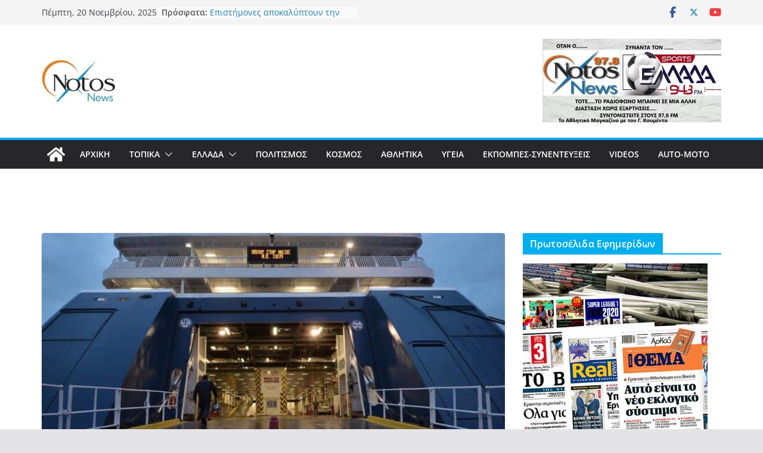

--- FILE ---
content_type: text/html; charset=UTF-8
request_url: https://notosmedia.gr/blog/2020/08/02/%CE%B1%CF%85%CE%BE%CE%AC%CE%BD%CE%B5%CF%84%CE%B1%CE%B9-%CF%84%CE%BF-%CF%80%CF%81%CF%89%CF%84%CF%8C%CE%BA%CE%BF%CE%BB%CE%BB%CE%BF-%CF%84%CF%89%CE%BD-%CE%B5%CF%80%CE%B9%CE%B2%CE%B1%CF%84%CF%8E%CE%BD/
body_size: 103664
content:
		<!doctype html>
		<html dir="ltr" lang="el" prefix="og: https://ogp.me/ns#">
		
<head>

			<meta charset="UTF-8"/>
		<meta name="viewport" content="width=device-width, initial-scale=1">
		<link rel="profile" href="http://gmpg.org/xfn/11"/>
		
	<title>Αυξάνεται το πρωτόκολλο των επιβατών στα πλοία της γραμμής - Notosnews</title>
	<style>img:is([sizes="auto" i], [sizes^="auto," i]) { contain-intrinsic-size: 3000px 1500px }</style>
	
		<!-- All in One SEO 4.8.2 - aioseo.com -->
	<meta name="description" content="Στο 80% από το 60%, που ήταν έως σήμερα, αυξάνεται το πρωτόκολλο των επιβατών στα πλοία της γραμμής και στο 85% από το 65% στα πλοία που διαθέτουν καμπίνες. Αυτό δημιουργεί ελπίδες για την τόνωση του εσωτερικού τουρισμού στα νησιά έστω και τον τρέχοντα μήνα. Επίσης διατηρείται η τήρηση ελάχιστης απόστασης του 1,5 μέτρου" />
	<meta name="robots" content="max-image-preview:large" />
	<meta name="author" content="NOTOS MEDIA"/>
	<link rel="canonical" href="https://notosmedia.gr/blog/2020/08/02/%ce%b1%cf%85%ce%be%ce%ac%ce%bd%ce%b5%cf%84%ce%b1%ce%b9-%cf%84%ce%bf-%cf%80%cf%81%cf%89%cf%84%cf%8c%ce%ba%ce%bf%ce%bb%ce%bb%ce%bf-%cf%84%cf%89%ce%bd-%ce%b5%cf%80%ce%b9%ce%b2%ce%b1%cf%84%cf%8e%ce%bd/" />
	<meta name="generator" content="All in One SEO (AIOSEO) 4.8.2" />
		<meta property="og:locale" content="el_GR" />
		<meta property="og:site_name" content="Notosnews - Ακούς - Βλέπεις - Διαβάζεις" />
		<meta property="og:type" content="article" />
		<meta property="og:title" content="Αυξάνεται το πρωτόκολλο των επιβατών στα πλοία της γραμμής - Notosnews" />
		<meta property="og:description" content="Στο 80% από το 60%, που ήταν έως σήμερα, αυξάνεται το πρωτόκολλο των επιβατών στα πλοία της γραμμής και στο 85% από το 65% στα πλοία που διαθέτουν καμπίνες. Αυτό δημιουργεί ελπίδες για την τόνωση του εσωτερικού τουρισμού στα νησιά έστω και τον τρέχοντα μήνα. Επίσης διατηρείται η τήρηση ελάχιστης απόστασης του 1,5 μέτρου" />
		<meta property="og:url" content="https://notosmedia.gr/blog/2020/08/02/%ce%b1%cf%85%ce%be%ce%ac%ce%bd%ce%b5%cf%84%ce%b1%ce%b9-%cf%84%ce%bf-%cf%80%cf%81%cf%89%cf%84%cf%8c%ce%ba%ce%bf%ce%bb%ce%bb%ce%bf-%cf%84%cf%89%ce%bd-%ce%b5%cf%80%ce%b9%ce%b2%ce%b1%cf%84%cf%8e%ce%bd/" />
		<meta property="fb:app_id" content="2220391788200892" />
		<meta property="fb:admins" content="100002064359079" />
		<meta property="og:image" content="https://notosmedia.gr/wp-content/uploads/2020/07/NOTOS-NEWS.jpg" />
		<meta property="og:image:secure_url" content="https://notosmedia.gr/wp-content/uploads/2020/07/NOTOS-NEWS.jpg" />
		<meta property="og:image:width" content="1440" />
		<meta property="og:image:height" content="721" />
		<meta property="article:published_time" content="2020-08-02T10:18:06+00:00" />
		<meta property="article:modified_time" content="2020-08-02T10:18:06+00:00" />
		<meta property="article:publisher" content="https://www.facebook.com/notosnews/" />
		<meta property="article:author" content="https://www.facebook.com/notosnews" />
		<meta name="twitter:card" content="summary" />
		<meta name="twitter:title" content="Αυξάνεται το πρωτόκολλο των επιβατών στα πλοία της γραμμής - Notosnews" />
		<meta name="twitter:description" content="Στο 80% από το 60%, που ήταν έως σήμερα, αυξάνεται το πρωτόκολλο των επιβατών στα πλοία της γραμμής και στο 85% από το 65% στα πλοία που διαθέτουν καμπίνες. Αυτό δημιουργεί ελπίδες για την τόνωση του εσωτερικού τουρισμού στα νησιά έστω και τον τρέχοντα μήνα. Επίσης διατηρείται η τήρηση ελάχιστης απόστασης του 1,5 μέτρου" />
		<meta name="twitter:image" content="https://notosmedia.gr/wp-content/uploads/2021/06/facebook.jpg" />
		<script type="application/ld+json" class="aioseo-schema">
			{"@context":"https:\/\/schema.org","@graph":[{"@type":"BlogPosting","@id":"https:\/\/notosmedia.gr\/blog\/2020\/08\/02\/%ce%b1%cf%85%ce%be%ce%ac%ce%bd%ce%b5%cf%84%ce%b1%ce%b9-%cf%84%ce%bf-%cf%80%cf%81%cf%89%cf%84%cf%8c%ce%ba%ce%bf%ce%bb%ce%bb%ce%bf-%cf%84%cf%89%ce%bd-%ce%b5%cf%80%ce%b9%ce%b2%ce%b1%cf%84%cf%8e%ce%bd\/#blogposting","name":"\u0391\u03c5\u03be\u03ac\u03bd\u03b5\u03c4\u03b1\u03b9 \u03c4\u03bf \u03c0\u03c1\u03c9\u03c4\u03cc\u03ba\u03bf\u03bb\u03bb\u03bf \u03c4\u03c9\u03bd \u03b5\u03c0\u03b9\u03b2\u03b1\u03c4\u03ce\u03bd \u03c3\u03c4\u03b1 \u03c0\u03bb\u03bf\u03af\u03b1 \u03c4\u03b7\u03c2 \u03b3\u03c1\u03b1\u03bc\u03bc\u03ae\u03c2 - Notosnews","headline":"\u0391\u03c5\u03be\u03ac\u03bd\u03b5\u03c4\u03b1\u03b9 \u03c4\u03bf \u03c0\u03c1\u03c9\u03c4\u03cc\u03ba\u03bf\u03bb\u03bb\u03bf \u03c4\u03c9\u03bd \u03b5\u03c0\u03b9\u03b2\u03b1\u03c4\u03ce\u03bd \u03c3\u03c4\u03b1 \u03c0\u03bb\u03bf\u03af\u03b1 \u03c4\u03b7\u03c2  \u03b3\u03c1\u03b1\u03bc\u03bc\u03ae\u03c2","author":{"@id":"https:\/\/notosmedia.gr\/blog\/author\/tdemelos\/#author"},"publisher":{"@id":"https:\/\/notosmedia.gr\/#organization"},"image":{"@type":"ImageObject","url":"https:\/\/notosmedia.gr\/wp-content\/uploads\/2020\/08\/\u0391\u039a\u03a4\u039f\u03a0\u039b\u039f\u0399\u0391.jpg","width":960,"height":599},"datePublished":"2020-08-02T12:18:06+03:00","dateModified":"2020-08-02T12:18:06+03:00","inLanguage":"el","mainEntityOfPage":{"@id":"https:\/\/notosmedia.gr\/blog\/2020\/08\/02\/%ce%b1%cf%85%ce%be%ce%ac%ce%bd%ce%b5%cf%84%ce%b1%ce%b9-%cf%84%ce%bf-%cf%80%cf%81%cf%89%cf%84%cf%8c%ce%ba%ce%bf%ce%bb%ce%bb%ce%bf-%cf%84%cf%89%ce%bd-%ce%b5%cf%80%ce%b9%ce%b2%ce%b1%cf%84%cf%8e%ce%bd\/#webpage"},"isPartOf":{"@id":"https:\/\/notosmedia.gr\/blog\/2020\/08\/02\/%ce%b1%cf%85%ce%be%ce%ac%ce%bd%ce%b5%cf%84%ce%b1%ce%b9-%cf%84%ce%bf-%cf%80%cf%81%cf%89%cf%84%cf%8c%ce%ba%ce%bf%ce%bb%ce%bb%ce%bf-%cf%84%cf%89%ce%bd-%ce%b5%cf%80%ce%b9%ce%b2%ce%b1%cf%84%cf%8e%ce%bd\/#webpage"},"articleSection":"FEATURED, \u0394\u03a9\u0394\u0395\u039a\u0391\u039d\u0397\u03a3\u0391, \u039a\u039f\u0399\u039d\u03a9\u039d\u0399\u0391, \u03a1\u039f\u0394\u039f\u03a3, \u03a4\u0395\u039b\u0395\u03a5\u03a4\u0391\u0399\u0391 \u0391\u03a1\u0398\u03a1\u0391, \u03a4\u039f\u03a0\u0399\u039a\u0391, Y\u03a0\u039f\u03a5\u03a1\u0393\u0395\u0399\u039f \u039d\u0391\u03a5\u03a4\u0399\u039b\u0399\u0391\u03a3"},{"@type":"BreadcrumbList","@id":"https:\/\/notosmedia.gr\/blog\/2020\/08\/02\/%ce%b1%cf%85%ce%be%ce%ac%ce%bd%ce%b5%cf%84%ce%b1%ce%b9-%cf%84%ce%bf-%cf%80%cf%81%cf%89%cf%84%cf%8c%ce%ba%ce%bf%ce%bb%ce%bb%ce%bf-%cf%84%cf%89%ce%bd-%ce%b5%cf%80%ce%b9%ce%b2%ce%b1%cf%84%cf%8e%ce%bd\/#breadcrumblist","itemListElement":[{"@type":"ListItem","@id":"https:\/\/notosmedia.gr\/#listItem","position":1,"name":"Home","item":"https:\/\/notosmedia.gr\/","nextItem":{"@type":"ListItem","@id":"https:\/\/notosmedia.gr\/blog\/2020\/#listItem","name":"2020"}},{"@type":"ListItem","@id":"https:\/\/notosmedia.gr\/blog\/2020\/#listItem","position":2,"name":"2020","item":"https:\/\/notosmedia.gr\/blog\/2020\/","nextItem":{"@type":"ListItem","@id":"https:\/\/notosmedia.gr\/blog\/2020\/08\/#listItem","name":"August"},"previousItem":{"@type":"ListItem","@id":"https:\/\/notosmedia.gr\/#listItem","name":"Home"}},{"@type":"ListItem","@id":"https:\/\/notosmedia.gr\/blog\/2020\/08\/#listItem","position":3,"name":"August","item":"https:\/\/notosmedia.gr\/blog\/2020\/08\/","nextItem":{"@type":"ListItem","@id":"https:\/\/notosmedia.gr\/blog\/2020\/08\/02\/#listItem","name":"2"},"previousItem":{"@type":"ListItem","@id":"https:\/\/notosmedia.gr\/blog\/2020\/#listItem","name":"2020"}},{"@type":"ListItem","@id":"https:\/\/notosmedia.gr\/blog\/2020\/08\/02\/#listItem","position":4,"name":"2","item":"https:\/\/notosmedia.gr\/blog\/2020\/08\/02\/","nextItem":{"@type":"ListItem","@id":"https:\/\/notosmedia.gr\/blog\/2020\/08\/02\/%ce%b1%cf%85%ce%be%ce%ac%ce%bd%ce%b5%cf%84%ce%b1%ce%b9-%cf%84%ce%bf-%cf%80%cf%81%cf%89%cf%84%cf%8c%ce%ba%ce%bf%ce%bb%ce%bb%ce%bf-%cf%84%cf%89%ce%bd-%ce%b5%cf%80%ce%b9%ce%b2%ce%b1%cf%84%cf%8e%ce%bd\/#listItem","name":"\u0391\u03c5\u03be\u03ac\u03bd\u03b5\u03c4\u03b1\u03b9 \u03c4\u03bf \u03c0\u03c1\u03c9\u03c4\u03cc\u03ba\u03bf\u03bb\u03bb\u03bf \u03c4\u03c9\u03bd \u03b5\u03c0\u03b9\u03b2\u03b1\u03c4\u03ce\u03bd \u03c3\u03c4\u03b1 \u03c0\u03bb\u03bf\u03af\u03b1 \u03c4\u03b7\u03c2  \u03b3\u03c1\u03b1\u03bc\u03bc\u03ae\u03c2"},"previousItem":{"@type":"ListItem","@id":"https:\/\/notosmedia.gr\/blog\/2020\/08\/#listItem","name":"August"}},{"@type":"ListItem","@id":"https:\/\/notosmedia.gr\/blog\/2020\/08\/02\/%ce%b1%cf%85%ce%be%ce%ac%ce%bd%ce%b5%cf%84%ce%b1%ce%b9-%cf%84%ce%bf-%cf%80%cf%81%cf%89%cf%84%cf%8c%ce%ba%ce%bf%ce%bb%ce%bb%ce%bf-%cf%84%cf%89%ce%bd-%ce%b5%cf%80%ce%b9%ce%b2%ce%b1%cf%84%cf%8e%ce%bd\/#listItem","position":5,"name":"\u0391\u03c5\u03be\u03ac\u03bd\u03b5\u03c4\u03b1\u03b9 \u03c4\u03bf \u03c0\u03c1\u03c9\u03c4\u03cc\u03ba\u03bf\u03bb\u03bb\u03bf \u03c4\u03c9\u03bd \u03b5\u03c0\u03b9\u03b2\u03b1\u03c4\u03ce\u03bd \u03c3\u03c4\u03b1 \u03c0\u03bb\u03bf\u03af\u03b1 \u03c4\u03b7\u03c2  \u03b3\u03c1\u03b1\u03bc\u03bc\u03ae\u03c2","previousItem":{"@type":"ListItem","@id":"https:\/\/notosmedia.gr\/blog\/2020\/08\/02\/#listItem","name":"2"}}]},{"@type":"Organization","@id":"https:\/\/notosmedia.gr\/#organization","name":"Notosnews","description":"\u0391\u03ba\u03bf\u03cd\u03c2 - \u0392\u03bb\u03ad\u03c0\u03b5\u03b9\u03c2 - \u0394\u03b9\u03b1\u03b2\u03ac\u03b6\u03b5\u03b9\u03c2","url":"https:\/\/notosmedia.gr\/","telephone":"+306933208583","logo":{"@type":"ImageObject","url":"https:\/\/notosmedia.gr\/wp-content\/uploads\/2021\/08\/logo-notosnews-1.jpg","@id":"https:\/\/notosmedia.gr\/blog\/2020\/08\/02\/%ce%b1%cf%85%ce%be%ce%ac%ce%bd%ce%b5%cf%84%ce%b1%ce%b9-%cf%84%ce%bf-%cf%80%cf%81%cf%89%cf%84%cf%8c%ce%ba%ce%bf%ce%bb%ce%bb%ce%bf-%cf%84%cf%89%ce%bd-%ce%b5%cf%80%ce%b9%ce%b2%ce%b1%cf%84%cf%8e%ce%bd\/#organizationLogo","width":123,"height":70,"caption":"logo-notosnews-1"},"image":{"@id":"https:\/\/notosmedia.gr\/blog\/2020\/08\/02\/%ce%b1%cf%85%ce%be%ce%ac%ce%bd%ce%b5%cf%84%ce%b1%ce%b9-%cf%84%ce%bf-%cf%80%cf%81%cf%89%cf%84%cf%8c%ce%ba%ce%bf%ce%bb%ce%bb%ce%bf-%cf%84%cf%89%ce%bd-%ce%b5%cf%80%ce%b9%ce%b2%ce%b1%cf%84%cf%8e%ce%bd\/#organizationLogo"},"sameAs":["https:\/\/www.facebook.com\/notosnews\/"]},{"@type":"Person","@id":"https:\/\/notosmedia.gr\/blog\/author\/tdemelos\/#author","url":"https:\/\/notosmedia.gr\/blog\/author\/tdemelos\/","name":"NOTOS MEDIA","image":{"@type":"ImageObject","@id":"https:\/\/notosmedia.gr\/blog\/2020\/08\/02\/%ce%b1%cf%85%ce%be%ce%ac%ce%bd%ce%b5%cf%84%ce%b1%ce%b9-%cf%84%ce%bf-%cf%80%cf%81%cf%89%cf%84%cf%8c%ce%ba%ce%bf%ce%bb%ce%bb%ce%bf-%cf%84%cf%89%ce%bd-%ce%b5%cf%80%ce%b9%ce%b2%ce%b1%cf%84%cf%8e%ce%bd\/#authorImage","url":"https:\/\/secure.gravatar.com\/avatar\/d0ef5a9f6c1e602e635187a03d806b6a?s=96&r=g","width":96,"height":96,"caption":"NOTOS MEDIA"}},{"@type":"WebPage","@id":"https:\/\/notosmedia.gr\/blog\/2020\/08\/02\/%ce%b1%cf%85%ce%be%ce%ac%ce%bd%ce%b5%cf%84%ce%b1%ce%b9-%cf%84%ce%bf-%cf%80%cf%81%cf%89%cf%84%cf%8c%ce%ba%ce%bf%ce%bb%ce%bb%ce%bf-%cf%84%cf%89%ce%bd-%ce%b5%cf%80%ce%b9%ce%b2%ce%b1%cf%84%cf%8e%ce%bd\/#webpage","url":"https:\/\/notosmedia.gr\/blog\/2020\/08\/02\/%ce%b1%cf%85%ce%be%ce%ac%ce%bd%ce%b5%cf%84%ce%b1%ce%b9-%cf%84%ce%bf-%cf%80%cf%81%cf%89%cf%84%cf%8c%ce%ba%ce%bf%ce%bb%ce%bb%ce%bf-%cf%84%cf%89%ce%bd-%ce%b5%cf%80%ce%b9%ce%b2%ce%b1%cf%84%cf%8e%ce%bd\/","name":"\u0391\u03c5\u03be\u03ac\u03bd\u03b5\u03c4\u03b1\u03b9 \u03c4\u03bf \u03c0\u03c1\u03c9\u03c4\u03cc\u03ba\u03bf\u03bb\u03bb\u03bf \u03c4\u03c9\u03bd \u03b5\u03c0\u03b9\u03b2\u03b1\u03c4\u03ce\u03bd \u03c3\u03c4\u03b1 \u03c0\u03bb\u03bf\u03af\u03b1 \u03c4\u03b7\u03c2 \u03b3\u03c1\u03b1\u03bc\u03bc\u03ae\u03c2 - Notosnews","description":"\u03a3\u03c4\u03bf 80% \u03b1\u03c0\u03cc \u03c4\u03bf 60%, \u03c0\u03bf\u03c5 \u03ae\u03c4\u03b1\u03bd \u03ad\u03c9\u03c2 \u03c3\u03ae\u03bc\u03b5\u03c1\u03b1, \u03b1\u03c5\u03be\u03ac\u03bd\u03b5\u03c4\u03b1\u03b9 \u03c4\u03bf \u03c0\u03c1\u03c9\u03c4\u03cc\u03ba\u03bf\u03bb\u03bb\u03bf \u03c4\u03c9\u03bd \u03b5\u03c0\u03b9\u03b2\u03b1\u03c4\u03ce\u03bd \u03c3\u03c4\u03b1 \u03c0\u03bb\u03bf\u03af\u03b1 \u03c4\u03b7\u03c2 \u03b3\u03c1\u03b1\u03bc\u03bc\u03ae\u03c2 \u03ba\u03b1\u03b9 \u03c3\u03c4\u03bf 85% \u03b1\u03c0\u03cc \u03c4\u03bf 65% \u03c3\u03c4\u03b1 \u03c0\u03bb\u03bf\u03af\u03b1 \u03c0\u03bf\u03c5 \u03b4\u03b9\u03b1\u03b8\u03ad\u03c4\u03bf\u03c5\u03bd \u03ba\u03b1\u03bc\u03c0\u03af\u03bd\u03b5\u03c2. \u0391\u03c5\u03c4\u03cc \u03b4\u03b7\u03bc\u03b9\u03bf\u03c5\u03c1\u03b3\u03b5\u03af \u03b5\u03bb\u03c0\u03af\u03b4\u03b5\u03c2 \u03b3\u03b9\u03b1 \u03c4\u03b7\u03bd \u03c4\u03cc\u03bd\u03c9\u03c3\u03b7 \u03c4\u03bf\u03c5 \u03b5\u03c3\u03c9\u03c4\u03b5\u03c1\u03b9\u03ba\u03bf\u03cd \u03c4\u03bf\u03c5\u03c1\u03b9\u03c3\u03bc\u03bf\u03cd \u03c3\u03c4\u03b1 \u03bd\u03b7\u03c3\u03b9\u03ac \u03ad\u03c3\u03c4\u03c9 \u03ba\u03b1\u03b9 \u03c4\u03bf\u03bd \u03c4\u03c1\u03ad\u03c7\u03bf\u03bd\u03c4\u03b1 \u03bc\u03ae\u03bd\u03b1. \u0395\u03c0\u03af\u03c3\u03b7\u03c2 \u03b4\u03b9\u03b1\u03c4\u03b7\u03c1\u03b5\u03af\u03c4\u03b1\u03b9 \u03b7 \u03c4\u03ae\u03c1\u03b7\u03c3\u03b7 \u03b5\u03bb\u03ac\u03c7\u03b9\u03c3\u03c4\u03b7\u03c2 \u03b1\u03c0\u03cc\u03c3\u03c4\u03b1\u03c3\u03b7\u03c2 \u03c4\u03bf\u03c5 1,5 \u03bc\u03ad\u03c4\u03c1\u03bf\u03c5","inLanguage":"el","isPartOf":{"@id":"https:\/\/notosmedia.gr\/#website"},"breadcrumb":{"@id":"https:\/\/notosmedia.gr\/blog\/2020\/08\/02\/%ce%b1%cf%85%ce%be%ce%ac%ce%bd%ce%b5%cf%84%ce%b1%ce%b9-%cf%84%ce%bf-%cf%80%cf%81%cf%89%cf%84%cf%8c%ce%ba%ce%bf%ce%bb%ce%bb%ce%bf-%cf%84%cf%89%ce%bd-%ce%b5%cf%80%ce%b9%ce%b2%ce%b1%cf%84%cf%8e%ce%bd\/#breadcrumblist"},"author":{"@id":"https:\/\/notosmedia.gr\/blog\/author\/tdemelos\/#author"},"creator":{"@id":"https:\/\/notosmedia.gr\/blog\/author\/tdemelos\/#author"},"image":{"@type":"ImageObject","url":"https:\/\/notosmedia.gr\/wp-content\/uploads\/2020\/08\/\u0391\u039a\u03a4\u039f\u03a0\u039b\u039f\u0399\u0391.jpg","@id":"https:\/\/notosmedia.gr\/blog\/2020\/08\/02\/%ce%b1%cf%85%ce%be%ce%ac%ce%bd%ce%b5%cf%84%ce%b1%ce%b9-%cf%84%ce%bf-%cf%80%cf%81%cf%89%cf%84%cf%8c%ce%ba%ce%bf%ce%bb%ce%bb%ce%bf-%cf%84%cf%89%ce%bd-%ce%b5%cf%80%ce%b9%ce%b2%ce%b1%cf%84%cf%8e%ce%bd\/#mainImage","width":960,"height":599},"primaryImageOfPage":{"@id":"https:\/\/notosmedia.gr\/blog\/2020\/08\/02\/%ce%b1%cf%85%ce%be%ce%ac%ce%bd%ce%b5%cf%84%ce%b1%ce%b9-%cf%84%ce%bf-%cf%80%cf%81%cf%89%cf%84%cf%8c%ce%ba%ce%bf%ce%bb%ce%bb%ce%bf-%cf%84%cf%89%ce%bd-%ce%b5%cf%80%ce%b9%ce%b2%ce%b1%cf%84%cf%8e%ce%bd\/#mainImage"},"datePublished":"2020-08-02T12:18:06+03:00","dateModified":"2020-08-02T12:18:06+03:00"},{"@type":"WebSite","@id":"https:\/\/notosmedia.gr\/#website","url":"https:\/\/notosmedia.gr\/","name":"Notosnews","description":"\u0391\u03ba\u03bf\u03cd\u03c2 - \u0392\u03bb\u03ad\u03c0\u03b5\u03b9\u03c2 - \u0394\u03b9\u03b1\u03b2\u03ac\u03b6\u03b5\u03b9\u03c2","inLanguage":"el","publisher":{"@id":"https:\/\/notosmedia.gr\/#organization"}}]}
		</script>
		<!-- All in One SEO -->

<link rel="alternate" type="application/rss+xml" title="Ροή RSS &raquo; Notosnews" href="https://notosmedia.gr/feed/" />
<link rel="alternate" type="application/rss+xml" title="Ροή Σχολίων &raquo; Notosnews" href="https://notosmedia.gr/comments/feed/" />
<link rel="alternate" type="application/rss+xml" title="Ροή Σχολίων Notosnews &raquo; Αυξάνεται το πρωτόκολλο των επιβατών στα πλοία της  γραμμής" href="https://notosmedia.gr/blog/2020/08/02/%ce%b1%cf%85%ce%be%ce%ac%ce%bd%ce%b5%cf%84%ce%b1%ce%b9-%cf%84%ce%bf-%cf%80%cf%81%cf%89%cf%84%cf%8c%ce%ba%ce%bf%ce%bb%ce%bb%ce%bf-%cf%84%cf%89%ce%bd-%ce%b5%cf%80%ce%b9%ce%b2%ce%b1%cf%84%cf%8e%ce%bd/feed/" />
<script type="text/javascript">
/* <![CDATA[ */
window._wpemojiSettings = {"baseUrl":"https:\/\/s.w.org\/images\/core\/emoji\/15.0.3\/72x72\/","ext":".png","svgUrl":"https:\/\/s.w.org\/images\/core\/emoji\/15.0.3\/svg\/","svgExt":".svg","source":{"concatemoji":"https:\/\/notosmedia.gr\/wp-includes\/js\/wp-emoji-release.min.js?ver=6.7.4"}};
/*! This file is auto-generated */
!function(i,n){var o,s,e;function c(e){try{var t={supportTests:e,timestamp:(new Date).valueOf()};sessionStorage.setItem(o,JSON.stringify(t))}catch(e){}}function p(e,t,n){e.clearRect(0,0,e.canvas.width,e.canvas.height),e.fillText(t,0,0);var t=new Uint32Array(e.getImageData(0,0,e.canvas.width,e.canvas.height).data),r=(e.clearRect(0,0,e.canvas.width,e.canvas.height),e.fillText(n,0,0),new Uint32Array(e.getImageData(0,0,e.canvas.width,e.canvas.height).data));return t.every(function(e,t){return e===r[t]})}function u(e,t,n){switch(t){case"flag":return n(e,"\ud83c\udff3\ufe0f\u200d\u26a7\ufe0f","\ud83c\udff3\ufe0f\u200b\u26a7\ufe0f")?!1:!n(e,"\ud83c\uddfa\ud83c\uddf3","\ud83c\uddfa\u200b\ud83c\uddf3")&&!n(e,"\ud83c\udff4\udb40\udc67\udb40\udc62\udb40\udc65\udb40\udc6e\udb40\udc67\udb40\udc7f","\ud83c\udff4\u200b\udb40\udc67\u200b\udb40\udc62\u200b\udb40\udc65\u200b\udb40\udc6e\u200b\udb40\udc67\u200b\udb40\udc7f");case"emoji":return!n(e,"\ud83d\udc26\u200d\u2b1b","\ud83d\udc26\u200b\u2b1b")}return!1}function f(e,t,n){var r="undefined"!=typeof WorkerGlobalScope&&self instanceof WorkerGlobalScope?new OffscreenCanvas(300,150):i.createElement("canvas"),a=r.getContext("2d",{willReadFrequently:!0}),o=(a.textBaseline="top",a.font="600 32px Arial",{});return e.forEach(function(e){o[e]=t(a,e,n)}),o}function t(e){var t=i.createElement("script");t.src=e,t.defer=!0,i.head.appendChild(t)}"undefined"!=typeof Promise&&(o="wpEmojiSettingsSupports",s=["flag","emoji"],n.supports={everything:!0,everythingExceptFlag:!0},e=new Promise(function(e){i.addEventListener("DOMContentLoaded",e,{once:!0})}),new Promise(function(t){var n=function(){try{var e=JSON.parse(sessionStorage.getItem(o));if("object"==typeof e&&"number"==typeof e.timestamp&&(new Date).valueOf()<e.timestamp+604800&&"object"==typeof e.supportTests)return e.supportTests}catch(e){}return null}();if(!n){if("undefined"!=typeof Worker&&"undefined"!=typeof OffscreenCanvas&&"undefined"!=typeof URL&&URL.createObjectURL&&"undefined"!=typeof Blob)try{var e="postMessage("+f.toString()+"("+[JSON.stringify(s),u.toString(),p.toString()].join(",")+"));",r=new Blob([e],{type:"text/javascript"}),a=new Worker(URL.createObjectURL(r),{name:"wpTestEmojiSupports"});return void(a.onmessage=function(e){c(n=e.data),a.terminate(),t(n)})}catch(e){}c(n=f(s,u,p))}t(n)}).then(function(e){for(var t in e)n.supports[t]=e[t],n.supports.everything=n.supports.everything&&n.supports[t],"flag"!==t&&(n.supports.everythingExceptFlag=n.supports.everythingExceptFlag&&n.supports[t]);n.supports.everythingExceptFlag=n.supports.everythingExceptFlag&&!n.supports.flag,n.DOMReady=!1,n.readyCallback=function(){n.DOMReady=!0}}).then(function(){return e}).then(function(){var e;n.supports.everything||(n.readyCallback(),(e=n.source||{}).concatemoji?t(e.concatemoji):e.wpemoji&&e.twemoji&&(t(e.twemoji),t(e.wpemoji)))}))}((window,document),window._wpemojiSettings);
/* ]]> */
</script>
<style id='wp-emoji-styles-inline-css' type='text/css'>

	img.wp-smiley, img.emoji {
		display: inline !important;
		border: none !important;
		box-shadow: none !important;
		height: 1em !important;
		width: 1em !important;
		margin: 0 0.07em !important;
		vertical-align: -0.1em !important;
		background: none !important;
		padding: 0 !important;
	}
</style>
<link rel='stylesheet' id='wp-block-library-css' href='https://notosmedia.gr/wp-includes/css/dist/block-library/style.min.css?ver=6.7.4' type='text/css' media='all' />
<style id='wp-block-library-theme-inline-css' type='text/css'>
.wp-block-audio :where(figcaption){color:#555;font-size:13px;text-align:center}.is-dark-theme .wp-block-audio :where(figcaption){color:#ffffffa6}.wp-block-audio{margin:0 0 1em}.wp-block-code{border:1px solid #ccc;border-radius:4px;font-family:Menlo,Consolas,monaco,monospace;padding:.8em 1em}.wp-block-embed :where(figcaption){color:#555;font-size:13px;text-align:center}.is-dark-theme .wp-block-embed :where(figcaption){color:#ffffffa6}.wp-block-embed{margin:0 0 1em}.blocks-gallery-caption{color:#555;font-size:13px;text-align:center}.is-dark-theme .blocks-gallery-caption{color:#ffffffa6}:root :where(.wp-block-image figcaption){color:#555;font-size:13px;text-align:center}.is-dark-theme :root :where(.wp-block-image figcaption){color:#ffffffa6}.wp-block-image{margin:0 0 1em}.wp-block-pullquote{border-bottom:4px solid;border-top:4px solid;color:currentColor;margin-bottom:1.75em}.wp-block-pullquote cite,.wp-block-pullquote footer,.wp-block-pullquote__citation{color:currentColor;font-size:.8125em;font-style:normal;text-transform:uppercase}.wp-block-quote{border-left:.25em solid;margin:0 0 1.75em;padding-left:1em}.wp-block-quote cite,.wp-block-quote footer{color:currentColor;font-size:.8125em;font-style:normal;position:relative}.wp-block-quote:where(.has-text-align-right){border-left:none;border-right:.25em solid;padding-left:0;padding-right:1em}.wp-block-quote:where(.has-text-align-center){border:none;padding-left:0}.wp-block-quote.is-large,.wp-block-quote.is-style-large,.wp-block-quote:where(.is-style-plain){border:none}.wp-block-search .wp-block-search__label{font-weight:700}.wp-block-search__button{border:1px solid #ccc;padding:.375em .625em}:where(.wp-block-group.has-background){padding:1.25em 2.375em}.wp-block-separator.has-css-opacity{opacity:.4}.wp-block-separator{border:none;border-bottom:2px solid;margin-left:auto;margin-right:auto}.wp-block-separator.has-alpha-channel-opacity{opacity:1}.wp-block-separator:not(.is-style-wide):not(.is-style-dots){width:100px}.wp-block-separator.has-background:not(.is-style-dots){border-bottom:none;height:1px}.wp-block-separator.has-background:not(.is-style-wide):not(.is-style-dots){height:2px}.wp-block-table{margin:0 0 1em}.wp-block-table td,.wp-block-table th{word-break:normal}.wp-block-table :where(figcaption){color:#555;font-size:13px;text-align:center}.is-dark-theme .wp-block-table :where(figcaption){color:#ffffffa6}.wp-block-video :where(figcaption){color:#555;font-size:13px;text-align:center}.is-dark-theme .wp-block-video :where(figcaption){color:#ffffffa6}.wp-block-video{margin:0 0 1em}:root :where(.wp-block-template-part.has-background){margin-bottom:0;margin-top:0;padding:1.25em 2.375em}
</style>
<style id='global-styles-inline-css' type='text/css'>
:root{--wp--preset--aspect-ratio--square: 1;--wp--preset--aspect-ratio--4-3: 4/3;--wp--preset--aspect-ratio--3-4: 3/4;--wp--preset--aspect-ratio--3-2: 3/2;--wp--preset--aspect-ratio--2-3: 2/3;--wp--preset--aspect-ratio--16-9: 16/9;--wp--preset--aspect-ratio--9-16: 9/16;--wp--preset--color--black: #000000;--wp--preset--color--cyan-bluish-gray: #abb8c3;--wp--preset--color--white: #ffffff;--wp--preset--color--pale-pink: #f78da7;--wp--preset--color--vivid-red: #cf2e2e;--wp--preset--color--luminous-vivid-orange: #ff6900;--wp--preset--color--luminous-vivid-amber: #fcb900;--wp--preset--color--light-green-cyan: #7bdcb5;--wp--preset--color--vivid-green-cyan: #00d084;--wp--preset--color--pale-cyan-blue: #8ed1fc;--wp--preset--color--vivid-cyan-blue: #0693e3;--wp--preset--color--vivid-purple: #9b51e0;--wp--preset--gradient--vivid-cyan-blue-to-vivid-purple: linear-gradient(135deg,rgba(6,147,227,1) 0%,rgb(155,81,224) 100%);--wp--preset--gradient--light-green-cyan-to-vivid-green-cyan: linear-gradient(135deg,rgb(122,220,180) 0%,rgb(0,208,130) 100%);--wp--preset--gradient--luminous-vivid-amber-to-luminous-vivid-orange: linear-gradient(135deg,rgba(252,185,0,1) 0%,rgba(255,105,0,1) 100%);--wp--preset--gradient--luminous-vivid-orange-to-vivid-red: linear-gradient(135deg,rgba(255,105,0,1) 0%,rgb(207,46,46) 100%);--wp--preset--gradient--very-light-gray-to-cyan-bluish-gray: linear-gradient(135deg,rgb(238,238,238) 0%,rgb(169,184,195) 100%);--wp--preset--gradient--cool-to-warm-spectrum: linear-gradient(135deg,rgb(74,234,220) 0%,rgb(151,120,209) 20%,rgb(207,42,186) 40%,rgb(238,44,130) 60%,rgb(251,105,98) 80%,rgb(254,248,76) 100%);--wp--preset--gradient--blush-light-purple: linear-gradient(135deg,rgb(255,206,236) 0%,rgb(152,150,240) 100%);--wp--preset--gradient--blush-bordeaux: linear-gradient(135deg,rgb(254,205,165) 0%,rgb(254,45,45) 50%,rgb(107,0,62) 100%);--wp--preset--gradient--luminous-dusk: linear-gradient(135deg,rgb(255,203,112) 0%,rgb(199,81,192) 50%,rgb(65,88,208) 100%);--wp--preset--gradient--pale-ocean: linear-gradient(135deg,rgb(255,245,203) 0%,rgb(182,227,212) 50%,rgb(51,167,181) 100%);--wp--preset--gradient--electric-grass: linear-gradient(135deg,rgb(202,248,128) 0%,rgb(113,206,126) 100%);--wp--preset--gradient--midnight: linear-gradient(135deg,rgb(2,3,129) 0%,rgb(40,116,252) 100%);--wp--preset--font-size--small: 13px;--wp--preset--font-size--medium: 20px;--wp--preset--font-size--large: 36px;--wp--preset--font-size--x-large: 42px;--wp--preset--spacing--20: 0.44rem;--wp--preset--spacing--30: 0.67rem;--wp--preset--spacing--40: 1rem;--wp--preset--spacing--50: 1.5rem;--wp--preset--spacing--60: 2.25rem;--wp--preset--spacing--70: 3.38rem;--wp--preset--spacing--80: 5.06rem;--wp--preset--shadow--natural: 6px 6px 9px rgba(0, 0, 0, 0.2);--wp--preset--shadow--deep: 12px 12px 50px rgba(0, 0, 0, 0.4);--wp--preset--shadow--sharp: 6px 6px 0px rgba(0, 0, 0, 0.2);--wp--preset--shadow--outlined: 6px 6px 0px -3px rgba(255, 255, 255, 1), 6px 6px rgba(0, 0, 0, 1);--wp--preset--shadow--crisp: 6px 6px 0px rgba(0, 0, 0, 1);}:where(body) { margin: 0; }.wp-site-blocks > .alignleft { float: left; margin-right: 2em; }.wp-site-blocks > .alignright { float: right; margin-left: 2em; }.wp-site-blocks > .aligncenter { justify-content: center; margin-left: auto; margin-right: auto; }:where(.wp-site-blocks) > * { margin-block-start: 24px; margin-block-end: 0; }:where(.wp-site-blocks) > :first-child { margin-block-start: 0; }:where(.wp-site-blocks) > :last-child { margin-block-end: 0; }:root { --wp--style--block-gap: 24px; }:root :where(.is-layout-flow) > :first-child{margin-block-start: 0;}:root :where(.is-layout-flow) > :last-child{margin-block-end: 0;}:root :where(.is-layout-flow) > *{margin-block-start: 24px;margin-block-end: 0;}:root :where(.is-layout-constrained) > :first-child{margin-block-start: 0;}:root :where(.is-layout-constrained) > :last-child{margin-block-end: 0;}:root :where(.is-layout-constrained) > *{margin-block-start: 24px;margin-block-end: 0;}:root :where(.is-layout-flex){gap: 24px;}:root :where(.is-layout-grid){gap: 24px;}.is-layout-flow > .alignleft{float: left;margin-inline-start: 0;margin-inline-end: 2em;}.is-layout-flow > .alignright{float: right;margin-inline-start: 2em;margin-inline-end: 0;}.is-layout-flow > .aligncenter{margin-left: auto !important;margin-right: auto !important;}.is-layout-constrained > .alignleft{float: left;margin-inline-start: 0;margin-inline-end: 2em;}.is-layout-constrained > .alignright{float: right;margin-inline-start: 2em;margin-inline-end: 0;}.is-layout-constrained > .aligncenter{margin-left: auto !important;margin-right: auto !important;}.is-layout-constrained > :where(:not(.alignleft):not(.alignright):not(.alignfull)){margin-left: auto !important;margin-right: auto !important;}body .is-layout-flex{display: flex;}.is-layout-flex{flex-wrap: wrap;align-items: center;}.is-layout-flex > :is(*, div){margin: 0;}body .is-layout-grid{display: grid;}.is-layout-grid > :is(*, div){margin: 0;}body{padding-top: 0px;padding-right: 0px;padding-bottom: 0px;padding-left: 0px;}a:where(:not(.wp-element-button)){text-decoration: underline;}:root :where(.wp-element-button, .wp-block-button__link){background-color: #32373c;border-width: 0;color: #fff;font-family: inherit;font-size: inherit;line-height: inherit;padding: calc(0.667em + 2px) calc(1.333em + 2px);text-decoration: none;}.has-black-color{color: var(--wp--preset--color--black) !important;}.has-cyan-bluish-gray-color{color: var(--wp--preset--color--cyan-bluish-gray) !important;}.has-white-color{color: var(--wp--preset--color--white) !important;}.has-pale-pink-color{color: var(--wp--preset--color--pale-pink) !important;}.has-vivid-red-color{color: var(--wp--preset--color--vivid-red) !important;}.has-luminous-vivid-orange-color{color: var(--wp--preset--color--luminous-vivid-orange) !important;}.has-luminous-vivid-amber-color{color: var(--wp--preset--color--luminous-vivid-amber) !important;}.has-light-green-cyan-color{color: var(--wp--preset--color--light-green-cyan) !important;}.has-vivid-green-cyan-color{color: var(--wp--preset--color--vivid-green-cyan) !important;}.has-pale-cyan-blue-color{color: var(--wp--preset--color--pale-cyan-blue) !important;}.has-vivid-cyan-blue-color{color: var(--wp--preset--color--vivid-cyan-blue) !important;}.has-vivid-purple-color{color: var(--wp--preset--color--vivid-purple) !important;}.has-black-background-color{background-color: var(--wp--preset--color--black) !important;}.has-cyan-bluish-gray-background-color{background-color: var(--wp--preset--color--cyan-bluish-gray) !important;}.has-white-background-color{background-color: var(--wp--preset--color--white) !important;}.has-pale-pink-background-color{background-color: var(--wp--preset--color--pale-pink) !important;}.has-vivid-red-background-color{background-color: var(--wp--preset--color--vivid-red) !important;}.has-luminous-vivid-orange-background-color{background-color: var(--wp--preset--color--luminous-vivid-orange) !important;}.has-luminous-vivid-amber-background-color{background-color: var(--wp--preset--color--luminous-vivid-amber) !important;}.has-light-green-cyan-background-color{background-color: var(--wp--preset--color--light-green-cyan) !important;}.has-vivid-green-cyan-background-color{background-color: var(--wp--preset--color--vivid-green-cyan) !important;}.has-pale-cyan-blue-background-color{background-color: var(--wp--preset--color--pale-cyan-blue) !important;}.has-vivid-cyan-blue-background-color{background-color: var(--wp--preset--color--vivid-cyan-blue) !important;}.has-vivid-purple-background-color{background-color: var(--wp--preset--color--vivid-purple) !important;}.has-black-border-color{border-color: var(--wp--preset--color--black) !important;}.has-cyan-bluish-gray-border-color{border-color: var(--wp--preset--color--cyan-bluish-gray) !important;}.has-white-border-color{border-color: var(--wp--preset--color--white) !important;}.has-pale-pink-border-color{border-color: var(--wp--preset--color--pale-pink) !important;}.has-vivid-red-border-color{border-color: var(--wp--preset--color--vivid-red) !important;}.has-luminous-vivid-orange-border-color{border-color: var(--wp--preset--color--luminous-vivid-orange) !important;}.has-luminous-vivid-amber-border-color{border-color: var(--wp--preset--color--luminous-vivid-amber) !important;}.has-light-green-cyan-border-color{border-color: var(--wp--preset--color--light-green-cyan) !important;}.has-vivid-green-cyan-border-color{border-color: var(--wp--preset--color--vivid-green-cyan) !important;}.has-pale-cyan-blue-border-color{border-color: var(--wp--preset--color--pale-cyan-blue) !important;}.has-vivid-cyan-blue-border-color{border-color: var(--wp--preset--color--vivid-cyan-blue) !important;}.has-vivid-purple-border-color{border-color: var(--wp--preset--color--vivid-purple) !important;}.has-vivid-cyan-blue-to-vivid-purple-gradient-background{background: var(--wp--preset--gradient--vivid-cyan-blue-to-vivid-purple) !important;}.has-light-green-cyan-to-vivid-green-cyan-gradient-background{background: var(--wp--preset--gradient--light-green-cyan-to-vivid-green-cyan) !important;}.has-luminous-vivid-amber-to-luminous-vivid-orange-gradient-background{background: var(--wp--preset--gradient--luminous-vivid-amber-to-luminous-vivid-orange) !important;}.has-luminous-vivid-orange-to-vivid-red-gradient-background{background: var(--wp--preset--gradient--luminous-vivid-orange-to-vivid-red) !important;}.has-very-light-gray-to-cyan-bluish-gray-gradient-background{background: var(--wp--preset--gradient--very-light-gray-to-cyan-bluish-gray) !important;}.has-cool-to-warm-spectrum-gradient-background{background: var(--wp--preset--gradient--cool-to-warm-spectrum) !important;}.has-blush-light-purple-gradient-background{background: var(--wp--preset--gradient--blush-light-purple) !important;}.has-blush-bordeaux-gradient-background{background: var(--wp--preset--gradient--blush-bordeaux) !important;}.has-luminous-dusk-gradient-background{background: var(--wp--preset--gradient--luminous-dusk) !important;}.has-pale-ocean-gradient-background{background: var(--wp--preset--gradient--pale-ocean) !important;}.has-electric-grass-gradient-background{background: var(--wp--preset--gradient--electric-grass) !important;}.has-midnight-gradient-background{background: var(--wp--preset--gradient--midnight) !important;}.has-small-font-size{font-size: var(--wp--preset--font-size--small) !important;}.has-medium-font-size{font-size: var(--wp--preset--font-size--medium) !important;}.has-large-font-size{font-size: var(--wp--preset--font-size--large) !important;}.has-x-large-font-size{font-size: var(--wp--preset--font-size--x-large) !important;}
:root :where(.wp-block-pullquote){font-size: 1.5em;line-height: 1.6;}
</style>
<link rel='stylesheet' id='inf-font-awesome-css' href='https://notosmedia.gr/wp-content/plugins/post-slider-and-carousel/assets/css/font-awesome.min.css?ver=3.5.2' type='text/css' media='all' />
<link rel='stylesheet' id='owl-carousel-css' href='https://notosmedia.gr/wp-content/plugins/post-slider-and-carousel/assets/css/owl.carousel.min.css?ver=3.5.2' type='text/css' media='all' />
<link rel='stylesheet' id='psacp-public-style-css' href='https://notosmedia.gr/wp-content/plugins/post-slider-and-carousel/assets/css/psacp-public.min.css?ver=3.5.2' type='text/css' media='all' />
<link rel='stylesheet' id='wpos-slick-style-css' href='https://notosmedia.gr/wp-content/plugins/recent-post-slider-with-widget/rpsw-assets/css/slick.css?ver=1.1' type='text/css' media='all' />
<link rel='stylesheet' id='rpsw-public-style-css' href='https://notosmedia.gr/wp-content/plugins/recent-post-slider-with-widget/rpsw-assets/css/recent-post-style.css?ver=1.1' type='text/css' media='all' />
<link rel='stylesheet' id='wpoh-font-awesome-css' href='https://notosmedia.gr/wp-content/plugins/recent-post-slider-with-widget/rpsw-assets/css/font-awesome.min.css?ver=1.1' type='text/css' media='all' />
<link rel='stylesheet' id='colormag_style-css' href='https://notosmedia.gr/wp-content/themes/colormag/style.css?ver=4.0.13' type='text/css' media='all' />
<style id='colormag_style-inline-css' type='text/css'>
.colormag-button,
			blockquote, button,
			input[type=reset],
			input[type=button],
			input[type=submit],
			.cm-home-icon.front_page_on,
			.cm-post-categories a,
			.cm-primary-nav ul li ul li:hover,
			.cm-primary-nav ul li.current-menu-item,
			.cm-primary-nav ul li.current_page_ancestor,
			.cm-primary-nav ul li.current-menu-ancestor,
			.cm-primary-nav ul li.current_page_item,
			.cm-primary-nav ul li:hover,
			.cm-primary-nav ul li.focus,
			.cm-mobile-nav li a:hover,
			.colormag-header-clean #cm-primary-nav .cm-menu-toggle:hover,
			.cm-header .cm-mobile-nav li:hover,
			.cm-header .cm-mobile-nav li.current-page-ancestor,
			.cm-header .cm-mobile-nav li.current-menu-ancestor,
			.cm-header .cm-mobile-nav li.current-page-item,
			.cm-header .cm-mobile-nav li.current-menu-item,
			.cm-primary-nav ul li.focus > a,
			.cm-layout-2 .cm-primary-nav ul ul.sub-menu li.focus > a,
			.cm-mobile-nav .current-menu-item>a, .cm-mobile-nav .current_page_item>a,
			.colormag-header-clean .cm-mobile-nav li:hover > a,
			.colormag-header-clean .cm-mobile-nav li.current-page-ancestor > a,
			.colormag-header-clean .cm-mobile-nav li.current-menu-ancestor > a,
			.colormag-header-clean .cm-mobile-nav li.current-page-item > a,
			.colormag-header-clean .cm-mobile-nav li.current-menu-item > a,
			.fa.search-top:hover,
			.widget_call_to_action .btn--primary,
			.colormag-footer--classic .cm-footer-cols .cm-row .cm-widget-title span::before,
			.colormag-footer--classic-bordered .cm-footer-cols .cm-row .cm-widget-title span::before,
			.cm-featured-posts .cm-widget-title span,
			.cm-featured-category-slider-widget .cm-slide-content .cm-entry-header-meta .cm-post-categories a,
			.cm-highlighted-posts .cm-post-content .cm-entry-header-meta .cm-post-categories a,
			.cm-category-slide-next, .cm-category-slide-prev, .slide-next,
			.slide-prev, .cm-tabbed-widget ul li, .cm-posts .wp-pagenavi .current,
			.cm-posts .wp-pagenavi a:hover, .cm-secondary .cm-widget-title span,
			.cm-posts .post .cm-post-content .cm-entry-header-meta .cm-post-categories a,
			.cm-page-header .cm-page-title span, .entry-meta .post-format i,
			.format-link .cm-entry-summary a, .cm-entry-button, .infinite-scroll .tg-infinite-scroll,
			.no-more-post-text, .pagination span,
			.comments-area .comment-author-link span,
			.cm-footer-cols .cm-row .cm-widget-title span,
			.advertisement_above_footer .cm-widget-title span,
			.error, .cm-primary .cm-widget-title span,
			.related-posts-wrapper.style-three .cm-post-content .cm-entry-title a:hover:before,
			.cm-slider-area .cm-widget-title span,
			.cm-beside-slider-widget .cm-widget-title span,
			.top-full-width-sidebar .cm-widget-title span,
			.wp-block-quote, .wp-block-quote.is-style-large,
			.wp-block-quote.has-text-align-right,
			.cm-error-404 .cm-btn, .widget .wp-block-heading, .wp-block-search button,
			.widget a::before, .cm-post-date a::before,
			.byline a::before,
			.colormag-footer--classic-bordered .cm-widget-title::before,
			.wp-block-button__link,
			#cm-tertiary .cm-widget-title span,
			.link-pagination .post-page-numbers.current,
			.wp-block-query-pagination-numbers .page-numbers.current,
			.wp-element-button,
			.wp-block-button .wp-block-button__link,
			.wp-element-button,
			.cm-layout-2 .cm-primary-nav ul ul.sub-menu li:hover,
			.cm-layout-2 .cm-primary-nav ul ul.sub-menu li.current-menu-ancestor,
			.cm-layout-2 .cm-primary-nav ul ul.sub-menu li.current-menu-item,
			.cm-layout-2 .cm-primary-nav ul ul.sub-menu li.focus,
			.search-wrap button,
			.page-numbers .current,
			.cm-footer-builder .cm-widget-title span,
			.wp-block-search .wp-element-button:hover{background-color:#00adee;}a,
			.cm-layout-2 #cm-primary-nav .fa.search-top:hover,
			.cm-layout-2 #cm-primary-nav.cm-mobile-nav .cm-random-post a:hover .fa-random,
			.cm-layout-2 #cm-primary-nav.cm-primary-nav .cm-random-post a:hover .fa-random,
			.cm-layout-2 .breaking-news .newsticker a:hover,
			.cm-layout-2 .cm-primary-nav ul li.current-menu-item > a,
			.cm-layout-2 .cm-primary-nav ul li.current_page_item > a,
			.cm-layout-2 .cm-primary-nav ul li:hover > a,
			.cm-layout-2 .cm-primary-nav ul li.focus > a
			.dark-skin .cm-layout-2-style-1 #cm-primary-nav.cm-primary-nav .cm-home-icon:hover .fa,
			.byline a:hover, .comments a:hover, .cm-edit-link a:hover, .cm-post-date a:hover,
			.social-links:not(.cm-header-actions .social-links) i.fa:hover, .cm-tag-links a:hover,
			.colormag-header-clean .social-links li:hover i.fa, .cm-layout-2-style-1 .social-links li:hover i.fa,
			.colormag-header-clean .breaking-news .newsticker a:hover, .widget_featured_posts .article-content .cm-entry-title a:hover,
			.widget_featured_slider .slide-content .cm-below-entry-meta .byline a:hover,
			.widget_featured_slider .slide-content .cm-below-entry-meta .comments a:hover,
			.widget_featured_slider .slide-content .cm-below-entry-meta .cm-post-date a:hover,
			.widget_featured_slider .slide-content .cm-entry-title a:hover,
			.widget_block_picture_news.widget_featured_posts .article-content .cm-entry-title a:hover,
			.widget_highlighted_posts .article-content .cm-below-entry-meta .byline a:hover,
			.widget_highlighted_posts .article-content .cm-below-entry-meta .comments a:hover,
			.widget_highlighted_posts .article-content .cm-below-entry-meta .cm-post-date a:hover,
			.widget_highlighted_posts .article-content .cm-entry-title a:hover, i.fa-arrow-up, i.fa-arrow-down,
			.cm-site-title a, #content .post .article-content .cm-entry-title a:hover, .entry-meta .byline i,
			.entry-meta .cat-links i, .entry-meta a, .post .cm-entry-title a:hover, .search .cm-entry-title a:hover,
			.entry-meta .comments-link a:hover, .entry-meta .cm-edit-link a:hover, .entry-meta .cm-post-date a:hover,
			.entry-meta .cm-tag-links a:hover, .single #content .tags a:hover, .count, .next a:hover, .previous a:hover,
			.related-posts-main-title .fa, .single-related-posts .article-content .cm-entry-title a:hover,
			.pagination a span:hover,
			#content .comments-area a.comment-cm-edit-link:hover, #content .comments-area a.comment-permalink:hover,
			#content .comments-area article header cite a:hover, .comments-area .comment-author-link a:hover,
			.comment .comment-reply-link:hover,
			.nav-next a, .nav-previous a,
			#cm-footer .cm-footer-menu ul li a:hover,
			.cm-footer-cols .cm-row a:hover, a#scroll-up i, .related-posts-wrapper-flyout .cm-entry-title a:hover,
			.human-diff-time .human-diff-time-display:hover,
			.cm-layout-2-style-1 #cm-primary-nav .fa:hover,
			.cm-footer-bar a,
			.cm-post-date a:hover,
			.cm-author a:hover,
			.cm-comments-link a:hover,
			.cm-tag-links a:hover,
			.cm-edit-link a:hover,
			.cm-footer-bar .copyright a,
			.cm-featured-posts .cm-entry-title a:hover,
			.cm-posts .post .cm-post-content .cm-entry-title a:hover,
			.cm-posts .post .single-title-above .cm-entry-title a:hover,
			.cm-layout-2 .cm-primary-nav ul li:hover > a,
			.cm-layout-2 #cm-primary-nav .fa:hover,
			.cm-entry-title a:hover,
			button:hover, input[type="button"]:hover,
			input[type="reset"]:hover,
			input[type="submit"]:hover,
			.wp-block-button .wp-block-button__link:hover,
			.cm-button:hover,
			.wp-element-button:hover,
			li.product .added_to_cart:hover,
			.comments-area .comment-permalink:hover,
			.cm-footer-bar-area .cm-footer-bar__2 a{color:#00adee;}#cm-primary-nav,
			.cm-contained .cm-header-2 .cm-row, .cm-header-builder.cm-full-width .cm-main-header .cm-header-bottom-row{border-top-color:#00adee;}.cm-layout-2 #cm-primary-nav,
			.cm-layout-2 .cm-primary-nav ul ul.sub-menu li:hover,
			.cm-layout-2 .cm-primary-nav ul > li:hover > a,
			.cm-layout-2 .cm-primary-nav ul > li.current-menu-item > a,
			.cm-layout-2 .cm-primary-nav ul > li.current-menu-ancestor > a,
			.cm-layout-2 .cm-primary-nav ul ul.sub-menu li.current-menu-ancestor,
			.cm-layout-2 .cm-primary-nav ul ul.sub-menu li.current-menu-item,
			.cm-layout-2 .cm-primary-nav ul ul.sub-menu li.focus,
			cm-layout-2 .cm-primary-nav ul ul.sub-menu li.current-menu-ancestor,
			cm-layout-2 .cm-primary-nav ul ul.sub-menu li.current-menu-item,
			cm-layout-2 #cm-primary-nav .cm-menu-toggle:hover,
			cm-layout-2 #cm-primary-nav.cm-mobile-nav .cm-menu-toggle,
			cm-layout-2 .cm-primary-nav ul > li:hover > a,
			cm-layout-2 .cm-primary-nav ul > li.current-menu-item > a,
			cm-layout-2 .cm-primary-nav ul > li.current-menu-ancestor > a,
			.cm-layout-2 .cm-primary-nav ul li.focus > a, .pagination a span:hover,
			.cm-error-404 .cm-btn,
			.single-post .cm-post-categories a::after,
			.widget .block-title,
			.cm-layout-2 .cm-primary-nav ul li.focus > a,
			button,
			input[type="button"],
			input[type="reset"],
			input[type="submit"],
			.wp-block-button .wp-block-button__link,
			.cm-button,
			.wp-element-button,
			li.product .added_to_cart{border-color:#00adee;}.cm-secondary .cm-widget-title,
			#cm-tertiary .cm-widget-title,
			.widget_featured_posts .widget-title,
			#secondary .widget-title,
			#cm-tertiary .widget-title,
			.cm-page-header .cm-page-title,
			.cm-footer-cols .cm-row .widget-title,
			.advertisement_above_footer .widget-title,
			#primary .widget-title,
			.widget_slider_area .widget-title,
			.widget_beside_slider .widget-title,
			.top-full-width-sidebar .widget-title,
			.cm-footer-cols .cm-row .cm-widget-title,
			.cm-footer-bar .copyright a,
			.cm-layout-2.cm-layout-2-style-2 #cm-primary-nav,
			.cm-layout-2 .cm-primary-nav ul > li:hover > a,
			.cm-footer-builder .cm-widget-title,
			.cm-layout-2 .cm-primary-nav ul > li.current-menu-item > a{border-bottom-color:#00adee;}@media screen and (min-width: 992px) {.cm-primary{width:70%;}}body{background-image:url(https://notosmedia.gr/wp-content/uploads/2020/05/Abstract-blue-background-with-line-vector-illustration.jpg);background-position:;background-size:contain;background-repeat:no-repeat;}.cm-header .cm-menu-toggle svg,
			.cm-header .cm-menu-toggle svg{fill:#fff;}.cm-footer-bar-area .cm-footer-bar__2 a{color:#207daf;}.colormag-button,
			blockquote, button,
			input[type=reset],
			input[type=button],
			input[type=submit],
			.cm-home-icon.front_page_on,
			.cm-post-categories a,
			.cm-primary-nav ul li ul li:hover,
			.cm-primary-nav ul li.current-menu-item,
			.cm-primary-nav ul li.current_page_ancestor,
			.cm-primary-nav ul li.current-menu-ancestor,
			.cm-primary-nav ul li.current_page_item,
			.cm-primary-nav ul li:hover,
			.cm-primary-nav ul li.focus,
			.cm-mobile-nav li a:hover,
			.colormag-header-clean #cm-primary-nav .cm-menu-toggle:hover,
			.cm-header .cm-mobile-nav li:hover,
			.cm-header .cm-mobile-nav li.current-page-ancestor,
			.cm-header .cm-mobile-nav li.current-menu-ancestor,
			.cm-header .cm-mobile-nav li.current-page-item,
			.cm-header .cm-mobile-nav li.current-menu-item,
			.cm-primary-nav ul li.focus > a,
			.cm-layout-2 .cm-primary-nav ul ul.sub-menu li.focus > a,
			.cm-mobile-nav .current-menu-item>a, .cm-mobile-nav .current_page_item>a,
			.colormag-header-clean .cm-mobile-nav li:hover > a,
			.colormag-header-clean .cm-mobile-nav li.current-page-ancestor > a,
			.colormag-header-clean .cm-mobile-nav li.current-menu-ancestor > a,
			.colormag-header-clean .cm-mobile-nav li.current-page-item > a,
			.colormag-header-clean .cm-mobile-nav li.current-menu-item > a,
			.fa.search-top:hover,
			.widget_call_to_action .btn--primary,
			.colormag-footer--classic .cm-footer-cols .cm-row .cm-widget-title span::before,
			.colormag-footer--classic-bordered .cm-footer-cols .cm-row .cm-widget-title span::before,
			.cm-featured-posts .cm-widget-title span,
			.cm-featured-category-slider-widget .cm-slide-content .cm-entry-header-meta .cm-post-categories a,
			.cm-highlighted-posts .cm-post-content .cm-entry-header-meta .cm-post-categories a,
			.cm-category-slide-next, .cm-category-slide-prev, .slide-next,
			.slide-prev, .cm-tabbed-widget ul li, .cm-posts .wp-pagenavi .current,
			.cm-posts .wp-pagenavi a:hover, .cm-secondary .cm-widget-title span,
			.cm-posts .post .cm-post-content .cm-entry-header-meta .cm-post-categories a,
			.cm-page-header .cm-page-title span, .entry-meta .post-format i,
			.format-link .cm-entry-summary a, .cm-entry-button, .infinite-scroll .tg-infinite-scroll,
			.no-more-post-text, .pagination span,
			.comments-area .comment-author-link span,
			.cm-footer-cols .cm-row .cm-widget-title span,
			.advertisement_above_footer .cm-widget-title span,
			.error, .cm-primary .cm-widget-title span,
			.related-posts-wrapper.style-three .cm-post-content .cm-entry-title a:hover:before,
			.cm-slider-area .cm-widget-title span,
			.cm-beside-slider-widget .cm-widget-title span,
			.top-full-width-sidebar .cm-widget-title span,
			.wp-block-quote, .wp-block-quote.is-style-large,
			.wp-block-quote.has-text-align-right,
			.cm-error-404 .cm-btn, .widget .wp-block-heading, .wp-block-search button,
			.widget a::before, .cm-post-date a::before,
			.byline a::before,
			.colormag-footer--classic-bordered .cm-widget-title::before,
			.wp-block-button__link,
			#cm-tertiary .cm-widget-title span,
			.link-pagination .post-page-numbers.current,
			.wp-block-query-pagination-numbers .page-numbers.current,
			.wp-element-button,
			.wp-block-button .wp-block-button__link,
			.wp-element-button,
			.cm-layout-2 .cm-primary-nav ul ul.sub-menu li:hover,
			.cm-layout-2 .cm-primary-nav ul ul.sub-menu li.current-menu-ancestor,
			.cm-layout-2 .cm-primary-nav ul ul.sub-menu li.current-menu-item,
			.cm-layout-2 .cm-primary-nav ul ul.sub-menu li.focus,
			.search-wrap button,
			.page-numbers .current,
			.cm-footer-builder .cm-widget-title span,
			.wp-block-search .wp-element-button:hover{background-color:#00adee;}a,
			.cm-layout-2 #cm-primary-nav .fa.search-top:hover,
			.cm-layout-2 #cm-primary-nav.cm-mobile-nav .cm-random-post a:hover .fa-random,
			.cm-layout-2 #cm-primary-nav.cm-primary-nav .cm-random-post a:hover .fa-random,
			.cm-layout-2 .breaking-news .newsticker a:hover,
			.cm-layout-2 .cm-primary-nav ul li.current-menu-item > a,
			.cm-layout-2 .cm-primary-nav ul li.current_page_item > a,
			.cm-layout-2 .cm-primary-nav ul li:hover > a,
			.cm-layout-2 .cm-primary-nav ul li.focus > a
			.dark-skin .cm-layout-2-style-1 #cm-primary-nav.cm-primary-nav .cm-home-icon:hover .fa,
			.byline a:hover, .comments a:hover, .cm-edit-link a:hover, .cm-post-date a:hover,
			.social-links:not(.cm-header-actions .social-links) i.fa:hover, .cm-tag-links a:hover,
			.colormag-header-clean .social-links li:hover i.fa, .cm-layout-2-style-1 .social-links li:hover i.fa,
			.colormag-header-clean .breaking-news .newsticker a:hover, .widget_featured_posts .article-content .cm-entry-title a:hover,
			.widget_featured_slider .slide-content .cm-below-entry-meta .byline a:hover,
			.widget_featured_slider .slide-content .cm-below-entry-meta .comments a:hover,
			.widget_featured_slider .slide-content .cm-below-entry-meta .cm-post-date a:hover,
			.widget_featured_slider .slide-content .cm-entry-title a:hover,
			.widget_block_picture_news.widget_featured_posts .article-content .cm-entry-title a:hover,
			.widget_highlighted_posts .article-content .cm-below-entry-meta .byline a:hover,
			.widget_highlighted_posts .article-content .cm-below-entry-meta .comments a:hover,
			.widget_highlighted_posts .article-content .cm-below-entry-meta .cm-post-date a:hover,
			.widget_highlighted_posts .article-content .cm-entry-title a:hover, i.fa-arrow-up, i.fa-arrow-down,
			.cm-site-title a, #content .post .article-content .cm-entry-title a:hover, .entry-meta .byline i,
			.entry-meta .cat-links i, .entry-meta a, .post .cm-entry-title a:hover, .search .cm-entry-title a:hover,
			.entry-meta .comments-link a:hover, .entry-meta .cm-edit-link a:hover, .entry-meta .cm-post-date a:hover,
			.entry-meta .cm-tag-links a:hover, .single #content .tags a:hover, .count, .next a:hover, .previous a:hover,
			.related-posts-main-title .fa, .single-related-posts .article-content .cm-entry-title a:hover,
			.pagination a span:hover,
			#content .comments-area a.comment-cm-edit-link:hover, #content .comments-area a.comment-permalink:hover,
			#content .comments-area article header cite a:hover, .comments-area .comment-author-link a:hover,
			.comment .comment-reply-link:hover,
			.nav-next a, .nav-previous a,
			#cm-footer .cm-footer-menu ul li a:hover,
			.cm-footer-cols .cm-row a:hover, a#scroll-up i, .related-posts-wrapper-flyout .cm-entry-title a:hover,
			.human-diff-time .human-diff-time-display:hover,
			.cm-layout-2-style-1 #cm-primary-nav .fa:hover,
			.cm-footer-bar a,
			.cm-post-date a:hover,
			.cm-author a:hover,
			.cm-comments-link a:hover,
			.cm-tag-links a:hover,
			.cm-edit-link a:hover,
			.cm-footer-bar .copyright a,
			.cm-featured-posts .cm-entry-title a:hover,
			.cm-posts .post .cm-post-content .cm-entry-title a:hover,
			.cm-posts .post .single-title-above .cm-entry-title a:hover,
			.cm-layout-2 .cm-primary-nav ul li:hover > a,
			.cm-layout-2 #cm-primary-nav .fa:hover,
			.cm-entry-title a:hover,
			button:hover, input[type="button"]:hover,
			input[type="reset"]:hover,
			input[type="submit"]:hover,
			.wp-block-button .wp-block-button__link:hover,
			.cm-button:hover,
			.wp-element-button:hover,
			li.product .added_to_cart:hover,
			.comments-area .comment-permalink:hover,
			.cm-footer-bar-area .cm-footer-bar__2 a{color:#00adee;}#cm-primary-nav,
			.cm-contained .cm-header-2 .cm-row, .cm-header-builder.cm-full-width .cm-main-header .cm-header-bottom-row{border-top-color:#00adee;}.cm-layout-2 #cm-primary-nav,
			.cm-layout-2 .cm-primary-nav ul ul.sub-menu li:hover,
			.cm-layout-2 .cm-primary-nav ul > li:hover > a,
			.cm-layout-2 .cm-primary-nav ul > li.current-menu-item > a,
			.cm-layout-2 .cm-primary-nav ul > li.current-menu-ancestor > a,
			.cm-layout-2 .cm-primary-nav ul ul.sub-menu li.current-menu-ancestor,
			.cm-layout-2 .cm-primary-nav ul ul.sub-menu li.current-menu-item,
			.cm-layout-2 .cm-primary-nav ul ul.sub-menu li.focus,
			cm-layout-2 .cm-primary-nav ul ul.sub-menu li.current-menu-ancestor,
			cm-layout-2 .cm-primary-nav ul ul.sub-menu li.current-menu-item,
			cm-layout-2 #cm-primary-nav .cm-menu-toggle:hover,
			cm-layout-2 #cm-primary-nav.cm-mobile-nav .cm-menu-toggle,
			cm-layout-2 .cm-primary-nav ul > li:hover > a,
			cm-layout-2 .cm-primary-nav ul > li.current-menu-item > a,
			cm-layout-2 .cm-primary-nav ul > li.current-menu-ancestor > a,
			.cm-layout-2 .cm-primary-nav ul li.focus > a, .pagination a span:hover,
			.cm-error-404 .cm-btn,
			.single-post .cm-post-categories a::after,
			.widget .block-title,
			.cm-layout-2 .cm-primary-nav ul li.focus > a,
			button,
			input[type="button"],
			input[type="reset"],
			input[type="submit"],
			.wp-block-button .wp-block-button__link,
			.cm-button,
			.wp-element-button,
			li.product .added_to_cart{border-color:#00adee;}.cm-secondary .cm-widget-title,
			#cm-tertiary .cm-widget-title,
			.widget_featured_posts .widget-title,
			#secondary .widget-title,
			#cm-tertiary .widget-title,
			.cm-page-header .cm-page-title,
			.cm-footer-cols .cm-row .widget-title,
			.advertisement_above_footer .widget-title,
			#primary .widget-title,
			.widget_slider_area .widget-title,
			.widget_beside_slider .widget-title,
			.top-full-width-sidebar .widget-title,
			.cm-footer-cols .cm-row .cm-widget-title,
			.cm-footer-bar .copyright a,
			.cm-layout-2.cm-layout-2-style-2 #cm-primary-nav,
			.cm-layout-2 .cm-primary-nav ul > li:hover > a,
			.cm-footer-builder .cm-widget-title,
			.cm-layout-2 .cm-primary-nav ul > li.current-menu-item > a{border-bottom-color:#00adee;}@media screen and (min-width: 992px) {.cm-primary{width:70%;}}body{background-image:url(https://notosmedia.gr/wp-content/uploads/2020/05/Abstract-blue-background-with-line-vector-illustration.jpg);background-position:;background-size:contain;background-repeat:no-repeat;}.cm-header .cm-menu-toggle svg,
			.cm-header .cm-menu-toggle svg{fill:#fff;}.cm-footer-bar-area .cm-footer-bar__2 a{color:#207daf;}:root{--top-grid-columns: 4;
			--main-grid-columns: 4;
			--bottom-grid-columns: 2;
			}.cm-footer-builder .cm-footer-bottom-row .cm-footer-col{flex-direction: column;}.cm-footer-builder .cm-footer-main-row .cm-footer-col{flex-direction: column;}.cm-footer-builder .cm-footer-top-row .cm-footer-col{flex-direction: column;} :root{--colormag-color-1: #eaf3fb;--colormag-color-2: #bfdcf3;--colormag-color-3: #94c4eb;--colormag-color-4: #6aace2;--colormag-color-5: #257bc1;--colormag-color-6: #1d6096;--colormag-color-7: #15446b;--colormag-color-8: #0c2941;--colormag-color-9: #040e16;}.mzb-featured-posts, .mzb-social-icon, .mzb-featured-categories, .mzb-social-icons-insert{--color--light--primary:rgba(0,173,238,0.1);}body{--color--light--primary:#00adee;--color--primary:#00adee;}
</style>
<link rel='stylesheet' id='font-awesome-all-css' href='https://notosmedia.gr/wp-content/themes/colormag/inc/customizer/customind/assets/fontawesome/v6/css/all.min.css?ver=6.2.4' type='text/css' media='all' />
<link rel='stylesheet' id='colormag-featured-image-popup-css-css' href='https://notosmedia.gr/wp-content/themes/colormag/assets/js/magnific-popup/magnific-popup.min.css?ver=4.0.13' type='text/css' media='all' />
<link rel='stylesheet' id='font-awesome-4-css' href='https://notosmedia.gr/wp-content/themes/colormag/assets/library/font-awesome/css/v4-shims.min.css?ver=4.7.0' type='text/css' media='all' />
<link rel='stylesheet' id='font-awesome-solid-css' href='https://notosmedia.gr/wp-content/themes/colormag/assets/library/font-awesome/css/solid.min.css?ver=6.2.4' type='text/css' media='all' />
<link rel='stylesheet' id='iworks_upprev_frontend-css' href='https://notosmedia.gr/wp-content/plugins/upprev/assets/styles/frontend.min.css?ver=4.0' type='text/css' media='all' />
<script type="text/javascript" src="https://notosmedia.gr/wp-includes/js/jquery/jquery.min.js?ver=3.7.1" id="jquery-core-js"></script>
<script type="text/javascript" src="https://notosmedia.gr/wp-includes/js/jquery/jquery-migrate.min.js?ver=3.4.1" id="jquery-migrate-js"></script>
<!--[if lte IE 8]>
<script type="text/javascript" src="https://notosmedia.gr/wp-content/themes/colormag/assets/js/html5shiv.min.js?ver=4.0.13" id="html5-js"></script>
<![endif]-->
<script type="text/javascript" id="iworks_upprev_frontend-js-extra">
/* <![CDATA[ */
var iworks_upprev = {"animation":"flyout","close_button_show":"1","color_set":"0","compare":"simple","configuration":"simple","css_border_width":"2px 0 0 0","css_bottom":"5","css_side":"5","css_width":"360","excerpt_length":"20","excerpt_show":"1","ga_opt_noninteraction":"1","ga_track_clicks":"1","ga_track_views":"1","header_show":"1","header_text":"","ignore_sticky_posts":"1","number_of_posts":"1","offset_element":"#comments","offset_percent":"75","reopen_button_show":"1","show_thumb":"1","taxonomy_limit":"0","thumb_height":null,"thumb_width":"96","url_new_window":"0","url_prefix":"","url_suffix":"","position":{"raw":"right","top":0,"left":0,"center":0,"middle":0,"all":"right"},"title":"\u0391\u03c5\u03be\u03ac\u03bd\u03b5\u03c4\u03b1\u03b9 \u03c4\u03bf \u03c0\u03c1\u03c9\u03c4\u03cc\u03ba\u03bf\u03bb\u03bb\u03bf \u03c4\u03c9\u03bd \u03b5\u03c0\u03b9\u03b2\u03b1\u03c4\u03ce\u03bd \u03c3\u03c4\u03b1 \u03c0\u03bb\u03bf\u03af\u03b1 \u03c4\u03b7\u03c2  \u03b3\u03c1\u03b1\u03bc\u03bc\u03ae\u03c2","p":"48764","nonce":"11e517500c","ajaxurl":"https:\/\/notosmedia.gr\/wp-admin\/admin-ajax.php"};
/* ]]> */
</script>
<script type="text/javascript" src="https://notosmedia.gr/wp-content/plugins/upprev/assets/scripts/upprev.min.js?ver=4.0" id="iworks_upprev_frontend-js"></script>
<link rel="https://api.w.org/" href="https://notosmedia.gr/wp-json/" /><link rel="alternate" title="JSON" type="application/json" href="https://notosmedia.gr/wp-json/wp/v2/posts/48764" /><link rel="EditURI" type="application/rsd+xml" title="RSD" href="https://notosmedia.gr/xmlrpc.php?rsd" />
<meta name="generator" content="WordPress 6.7.4" />
<link rel='shortlink' href='https://notosmedia.gr/?p=48764' />
<link rel="alternate" title="oEmbed (JSON)" type="application/json+oembed" href="https://notosmedia.gr/wp-json/oembed/1.0/embed?url=https%3A%2F%2Fnotosmedia.gr%2Fblog%2F2020%2F08%2F02%2F%25ce%25b1%25cf%2585%25ce%25be%25ce%25ac%25ce%25bd%25ce%25b5%25cf%2584%25ce%25b1%25ce%25b9-%25cf%2584%25ce%25bf-%25cf%2580%25cf%2581%25cf%2589%25cf%2584%25cf%258c%25ce%25ba%25ce%25bf%25ce%25bb%25ce%25bb%25ce%25bf-%25cf%2584%25cf%2589%25ce%25bd-%25ce%25b5%25cf%2580%25ce%25b9%25ce%25b2%25ce%25b1%25cf%2584%25cf%258e%25ce%25bd%2F" />
<link rel="alternate" title="oEmbed (XML)" type="text/xml+oembed" href="https://notosmedia.gr/wp-json/oembed/1.0/embed?url=https%3A%2F%2Fnotosmedia.gr%2Fblog%2F2020%2F08%2F02%2F%25ce%25b1%25cf%2585%25ce%25be%25ce%25ac%25ce%25bd%25ce%25b5%25cf%2584%25ce%25b1%25ce%25b9-%25cf%2584%25ce%25bf-%25cf%2580%25cf%2581%25cf%2589%25cf%2584%25cf%258c%25ce%25ba%25ce%25bf%25ce%25bb%25ce%25bb%25ce%25bf-%25cf%2584%25cf%2589%25ce%25bd-%25ce%25b5%25cf%2580%25ce%25b9%25ce%25b2%25ce%25b1%25cf%2584%25cf%258e%25ce%25bd%2F&#038;format=xml" />
		<style type="text/css" id="wp-custom-css">
			/* header */
#upprev_box h6 a { }
/* header link: mouse over */
#upprev_box h6 a:hover { }
/* headera link: visited */
#upprev_box h6 a:visited { }
/* container for title, thumbnail and excerpt */
#upprev_box .upprev_excerpt { }
/* excerpt */
#upprev_box .upprev_excerpt p { }
/* previous post link */
#upprev_box .upprev_excerpt p a { }
/* previous post link: mouse over */
#upprev_box .upprev_excerpt p a:hover { }
/* previous post link: visited */
#upprev_box .upprev_excerpt p a:visited { }
/* thumbnail image */
#upprev_box .upprev_thumb { }
/* close button */
#upprev_close { }
		</style>
		<style type="text/css">
</style>

</head>

<body class="post-template-default single single-post postid-48764 single-format-standard wp-custom-logo wp-embed-responsive cm-header-layout-1 adv-style-1  wide">




		<div id="page" class="hfeed site">
				<a class="skip-link screen-reader-text" href="#main">Μετάβαση σε περιεχόμενο</a>
		

			<header id="cm-masthead" class="cm-header cm-layout-1 cm-layout-1-style-1 cm-full-width">
		
		
				<div class="cm-top-bar">
					<div class="cm-container">
						<div class="cm-row">
							<div class="cm-top-bar__1">
				
		<div class="date-in-header">
			Πέμπτη, 20 Νοεμβρίου, 2025		</div>

		
		<div class="breaking-news">
			<strong class="breaking-news-latest">Πρόσφατα:</strong>

			<ul class="newsticker">
									<li>
						<a href="https://notosmedia.gr/blog/2025/05/17/%ce%b5%cf%80%ce%b9%cf%83%cf%84%ce%ae%ce%bc%ce%bf%ce%bd%ce%b5%cf%82-%ce%b1%cf%80%ce%bf%ce%ba%ce%b1%ce%bb%cf%8d%cf%80%cf%84%ce%bf%cf%85%ce%bd-%cf%84%ce%b7%ce%bd-%cf%84%ce%bf%cf%80%ce%bf%ce%b8%ce%b5/" title="Επιστήμονες αποκαλύπτουν την τοποθεσία της υποτιθέμενης Κιβωτού του Νώε">
							Επιστήμονες αποκαλύπτουν την τοποθεσία της υποτιθέμενης Κιβωτού του Νώε						</a>
					</li>
									<li>
						<a href="https://notosmedia.gr/blog/2025/04/19/%ce%b1%ce%bd%cf%8e%ce%bc%ce%b1%ce%bb%ce%b7-%cf%80%cf%81%ce%bf%cf%83%ce%b3%ce%b5%ce%af%cf%89%cf%83%ce%b7-%cf%84%cf%89%ce%bd-%ce%b1%cf%81%ce%bd%ce%b7%cf%84%cf%8e%ce%bd-%cf%84%ce%bf%cf%85-%ce%ba%ce%b1/" title="Ανώμαλη προσγείωση των αρνητών του Καστελόριζου">
							Ανώμαλη προσγείωση των αρνητών του Καστελόριζου						</a>
					</li>
									<li>
						<a href="https://notosmedia.gr/blog/2025/03/29/a%ce%b3%cf%81%ce%bf%cf%84%ce%b9%ce%ba%cf%8c%cf%82-%ce%b3%ce%b9%ce%b1%cf%84%cf%81%cf%8c%cf%82-%cf%83%cf%84%ce%b7-%cf%84%ce%b7%ce%bb%ce%bf-alert-%cf%84%ce%ad%cf%83%cf%83%ce%b5%cf%81%ce%b9%cf%82/" title="Aγροτικός γιατρός στη ΤΗΛΟ: &#8220;Alert τέσσερις σερί μήνες, 24ώρες το 24ώρο&#8221;">
							Aγροτικός γιατρός στη ΤΗΛΟ: &#8220;Alert τέσσερις σερί μήνες, 24ώρες το 24ώρο&#8221;						</a>
					</li>
									<li>
						<a href="https://notosmedia.gr/blog/2025/03/27/%cf%80%ce%b1%ce%b3%ce%ba%cf%8c%cf%83%ce%bc%ce%b9%ce%bf-%ce%ba%cf%8d%cf%80%ce%b5%ce%bb%ce%bb%ce%bf-%cf%83%cf%85%ce%bb%ce%bb%cf%8c%ce%b3%cf%89%ce%bd-%ce%b1%cf%80%cf%8c-%cf%87%cf%81%cf%85%cf%83/" title="Παγκόσμιο Κύπελλο Συλλόγων από… χρυσάφι: Η FIFA δίνει μέχρι και 115 εκ. ευρω στον νικητή της διοργάνωσης">
							Παγκόσμιο Κύπελλο Συλλόγων από… χρυσάφι: Η FIFA δίνει μέχρι και 115 εκ. ευρω στον νικητή της διοργάνωσης						</a>
					</li>
									<li>
						<a href="https://notosmedia.gr/blog/2025/03/27/%ce%bc%cf%80%cf%81%ce%ac%ce%b2%ce%bf-%cf%81%ce%b5-%ce%bc%ce%ac%ce%b3%ce%ba%ce%b5%cf%82-1-000-%ce%bc%cf%80%cf%81%ce%ac%ce%b2%ce%bf-%ce%b4%cf%89%cf%81%ce%af%ce%b6%ce%bf%cf%85%ce%bd-200-000-%ce%b5/" title="Μπράβο ρε μάγκες, 1.000 μπράβο! Δωρίζουν 200.000 ευρώ σε κοινωφελές ίδρυμα">
							Μπράβο ρε μάγκες, 1.000 μπράβο! Δωρίζουν 200.000 ευρώ σε κοινωφελές ίδρυμα						</a>
					</li>
							</ul>
		</div>

									</div>

							<div class="cm-top-bar__2">
				
		<div class="social-links">
			<ul>
				<li><a href="https://www.facebook.com/notosnews/" target="_blank"><i class="fa fa-facebook"></i></a></li><li><a href="https://twitter.com/notosnews?edit=true"><i class="fa-brands fa-x-twitter"></i></a></li><li><a href="https://www.youtube.com/channel/UCWaY9KKs1jy1moAnmznqRGA?view_as=subscriber" target="_blank"><i class="fa fa-youtube"></i></a></li>			</ul>
		</div><!-- .social-links -->
									</div>
						</div>
					</div>
				</div>

				
				<div class="cm-main-header">
		
		
	<div id="cm-header-1" class="cm-header-1">
		<div class="cm-container">
			<div class="cm-row">

				<div class="cm-header-col-1">
										<div id="cm-site-branding" class="cm-site-branding">
		<a href="https://notosmedia.gr/" class="custom-logo-link" rel="home"><img width="123" height="70" src="https://notosmedia.gr/wp-content/uploads/2021/08/logo-notosnews-1.jpg" class="custom-logo" alt="logo-notosnews-1" decoding="async" /></a>					</div><!-- #cm-site-branding -->
	
				</div><!-- .cm-header-col-1 -->

				<div class="cm-header-col-2">
										<div id="header-right-sidebar" class="clearfix">
						<aside id="media_image-6" class="widget widget_media_image clearfix widget-colormag_header_sidebar"><a href="http://live24.gr/radio/generic.jsp?sid=428#gsc.tab=0"><img width="300" height="142" src="https://notosmedia.gr/wp-content/uploads/2025/01/472448281_10228486660736589_7392697516507054372_n-300x142.jpg" class="image wp-image-65390  attachment-medium size-medium" alt="" style="max-width: 100%; height: auto;" decoding="async" srcset="https://notosmedia.gr/wp-content/uploads/2025/01/472448281_10228486660736589_7392697516507054372_n-300x142.jpg 300w, https://notosmedia.gr/wp-content/uploads/2025/01/472448281_10228486660736589_7392697516507054372_n-1024x485.jpg 1024w, https://notosmedia.gr/wp-content/uploads/2025/01/472448281_10228486660736589_7392697516507054372_n-768x364.jpg 768w, https://notosmedia.gr/wp-content/uploads/2025/01/472448281_10228486660736589_7392697516507054372_n-1536x728.jpg 1536w, https://notosmedia.gr/wp-content/uploads/2025/01/472448281_10228486660736589_7392697516507054372_n-2048x970.jpg 2048w" sizes="(max-width: 300px) 100vw, 300px" /></a></aside><aside id="block-36" class="widget widget_block widget_media_gallery clearfix widget-colormag_header_sidebar">
<figure class="wp-block-gallery has-nested-images columns-default is-cropped wp-block-gallery-1 is-layout-flex wp-block-gallery-is-layout-flex"></figure>
</aside>					</div>
									</div><!-- .cm-header-col-2 -->

		</div>
	</div>
</div>
		
<div id="cm-header-2" class="cm-header-2">
	<nav id="cm-primary-nav" class="cm-primary-nav">
		<div class="cm-container">
			<div class="cm-row">
				
				<div class="cm-home-icon">
					<a href="https://notosmedia.gr/"
						title="Notosnews"
					>
						<svg class="cm-icon cm-icon--home" xmlns="http://www.w3.org/2000/svg" viewBox="0 0 28 22"><path d="M13.6465 6.01133L5.11148 13.0409V20.6278C5.11148 20.8242 5.18952 21.0126 5.32842 21.1515C5.46733 21.2904 5.65572 21.3685 5.85217 21.3685L11.0397 21.3551C11.2355 21.3541 11.423 21.2756 11.5611 21.1368C11.6992 20.998 11.7767 20.8102 11.7767 20.6144V16.1837C11.7767 15.9873 11.8547 15.7989 11.9937 15.66C12.1326 15.521 12.321 15.443 12.5174 15.443H15.4801C15.6766 15.443 15.865 15.521 16.0039 15.66C16.1428 15.7989 16.2208 15.9873 16.2208 16.1837V20.6111C16.2205 20.7086 16.2394 20.8052 16.2765 20.8953C16.3136 20.9854 16.3681 21.0673 16.4369 21.1364C16.5057 21.2054 16.5875 21.2602 16.6775 21.2975C16.7675 21.3349 16.864 21.3541 16.9615 21.3541L22.1472 21.3685C22.3436 21.3685 22.532 21.2904 22.6709 21.1515C22.8099 21.0126 22.8879 20.8242 22.8879 20.6278V13.0358L14.3548 6.01133C14.2544 5.93047 14.1295 5.88637 14.0006 5.88637C13.8718 5.88637 13.7468 5.93047 13.6465 6.01133ZM27.1283 10.7892L23.2582 7.59917V1.18717C23.2582 1.03983 23.1997 0.898538 23.0955 0.794359C22.9913 0.69018 22.8501 0.631653 22.7027 0.631653H20.1103C19.963 0.631653 19.8217 0.69018 19.7175 0.794359C19.6133 0.898538 19.5548 1.03983 19.5548 1.18717V4.54848L15.4102 1.13856C15.0125 0.811259 14.5134 0.632307 13.9983 0.632307C13.4832 0.632307 12.9841 0.811259 12.5864 1.13856L0.868291 10.7892C0.81204 10.8357 0.765501 10.8928 0.731333 10.9573C0.697165 11.0218 0.676038 11.0924 0.66916 11.165C0.662282 11.2377 0.669786 11.311 0.691245 11.3807C0.712704 11.4505 0.747696 11.5153 0.794223 11.5715L1.97469 13.0066C2.02109 13.063 2.07816 13.1098 2.14264 13.1441C2.20711 13.1784 2.27773 13.1997 2.35044 13.2067C2.42315 13.2137 2.49653 13.2063 2.56638 13.1849C2.63623 13.1636 2.70118 13.1286 2.7575 13.0821L13.6465 4.11333C13.7468 4.03247 13.8718 3.98837 14.0006 3.98837C14.1295 3.98837 14.2544 4.03247 14.3548 4.11333L25.2442 13.0821C25.3004 13.1286 25.3653 13.1636 25.435 13.1851C25.5048 13.2065 25.5781 13.214 25.6507 13.2071C25.7234 13.2003 25.794 13.1791 25.8584 13.145C25.9229 13.1108 25.98 13.0643 26.0265 13.008L27.207 11.5729C27.2535 11.5164 27.2883 11.4512 27.3095 11.3812C27.3307 11.3111 27.3379 11.2375 27.3306 11.1647C27.3233 11.0919 27.3016 11.0212 27.2669 10.9568C27.2322 10.8923 27.1851 10.8354 27.1283 10.7892Z" /></svg>					</a>
				</div>
				
							
					<p class="cm-menu-toggle" aria-expanded="false">
						<svg class="cm-icon cm-icon--bars" xmlns="http://www.w3.org/2000/svg" viewBox="0 0 24 24"><path d="M21 19H3a1 1 0 0 1 0-2h18a1 1 0 0 1 0 2Zm0-6H3a1 1 0 0 1 0-2h18a1 1 0 0 1 0 2Zm0-6H3a1 1 0 0 1 0-2h18a1 1 0 0 1 0 2Z"></path></svg>						<svg class="cm-icon cm-icon--x-mark" xmlns="http://www.w3.org/2000/svg" viewBox="0 0 24 24"><path d="m13.4 12 8.3-8.3c.4-.4.4-1 0-1.4s-1-.4-1.4 0L12 10.6 3.7 2.3c-.4-.4-1-.4-1.4 0s-.4 1 0 1.4l8.3 8.3-8.3 8.3c-.4.4-.4 1 0 1.4.2.2.4.3.7.3s.5-.1.7-.3l8.3-8.3 8.3 8.3c.2.2.5.3.7.3s.5-.1.7-.3c.4-.4.4-1 0-1.4L13.4 12z"></path></svg>					</p>
					<div class="cm-menu-primary-container"><ul id="menu-primary" class="menu"><li id="menu-item-60037" class="menu-item menu-item-type-post_type menu-item-object-page menu-item-home menu-item-60037"><a href="https://notosmedia.gr/">ΑΡΧΙΚΗ</a></li>
<li id="menu-item-348" class="menu-item menu-item-type-taxonomy menu-item-object-category current-post-ancestor current-menu-parent current-post-parent menu-item-has-children menu-item-348"><a href="https://notosmedia.gr/blog/category/%cf%84%ce%bf%cf%80%ce%b9%ce%ba%ce%b1/">ΤΟΠΙΚΑ</a><span role="button" tabindex="0" class="cm-submenu-toggle" onkeypress=""><svg class="cm-icon" xmlns="http://www.w3.org/2000/svg" xml:space="preserve" viewBox="0 0 24 24"><path d="M12 17.5c-.3 0-.5-.1-.7-.3l-9-9c-.4-.4-.4-1 0-1.4s1-.4 1.4 0l8.3 8.3 8.3-8.3c.4-.4 1-.4 1.4 0s.4 1 0 1.4l-9 9c-.2.2-.4.3-.7.3z"/></svg></span>
<ul class="sub-menu">
	<li id="menu-item-353" class="menu-item menu-item-type-taxonomy menu-item-object-category menu-item-353"><a href="https://notosmedia.gr/blog/category/%cf%84%ce%bf%cf%80%ce%b9%ce%ba%ce%b1/%cf%80%ce%b5%cf%81%ce%b9%cf%86%ce%ad%cf%81%ce%b5%ce%b9%ce%b1/">ΠΕΡΙΦΕΡΕΙΑ</a></li>
	<li id="menu-item-472" class="menu-item menu-item-type-taxonomy menu-item-object-category menu-item-472"><a href="https://notosmedia.gr/blog/category/%cf%84%ce%bf%cf%80%ce%b9%ce%ba%ce%b1/%ce%b4%ce%ae%ce%bc%ce%bf%cf%82/">ΔΗΜΟΣ</a></li>
	<li id="menu-item-350" class="menu-item menu-item-type-taxonomy menu-item-object-category current-post-ancestor current-menu-parent current-post-parent menu-item-350"><a href="https://notosmedia.gr/blog/category/%cf%84%ce%bf%cf%80%ce%b9%ce%ba%ce%b1/%ce%b4%cf%89%ce%b4%ce%b5%ce%ba%ce%ac%ce%bd%ce%b7%cf%83%ce%b1/">ΔΩΔΕΚΑΝΗΣΑ</a></li>
	<li id="menu-item-352" class="menu-item menu-item-type-taxonomy menu-item-object-category menu-item-352"><a href="https://notosmedia.gr/blog/category/%cf%84%ce%bf%cf%80%ce%b9%ce%ba%ce%b1/%cf%80%ce%b5%cf%81%ce%b9%cf%86%ce%ad%cf%81%ce%b5%ce%b9%ce%b1/%ce%ba%cf%85%ce%ba%ce%bb%ce%ac%ce%b4%ce%b5%cf%82/">ΚΥΚΛΑΔΕΣ</a></li>
	<li id="menu-item-354" class="menu-item menu-item-type-taxonomy menu-item-object-category current-post-ancestor current-menu-parent current-post-parent menu-item-354"><a href="https://notosmedia.gr/blog/category/%cf%84%ce%bf%cf%80%ce%b9%ce%ba%ce%b1/rodos/">ΡΟΔΟΣ</a></li>
	<li id="menu-item-349" class="menu-item menu-item-type-taxonomy menu-item-object-category menu-item-349"><a href="https://notosmedia.gr/blog/category/%ce%b1%cf%80%ce%bf%cf%88%ce%b5%ce%b9%cf%83-%cf%83%cf%87%ce%bf%ce%bb%ce%b9%ce%b1/">ΑΠΟΨΕΙΣ-ΣΧΟΛΙΑ</a></li>
</ul>
</li>
<li id="menu-item-355" class="menu-item menu-item-type-taxonomy menu-item-object-category current-post-ancestor menu-item-has-children menu-item-355"><a href="https://notosmedia.gr/blog/category/%ce%b5%ce%bb%ce%bb%ce%b1%ce%b4%ce%b1/">ΕΛΛΑΔΑ</a><span role="button" tabindex="0" class="cm-submenu-toggle" onkeypress=""><svg class="cm-icon" xmlns="http://www.w3.org/2000/svg" xml:space="preserve" viewBox="0 0 24 24"><path d="M12 17.5c-.3 0-.5-.1-.7-.3l-9-9c-.4-.4-.4-1 0-1.4s1-.4 1.4 0l8.3 8.3 8.3-8.3c.4-.4 1-.4 1.4 0s.4 1 0 1.4l-9 9c-.2.2-.4.3-.7.3z"/></svg></span>
<ul class="sub-menu">
	<li id="menu-item-372" class="menu-item menu-item-type-taxonomy menu-item-object-category menu-item-372"><a href="https://notosmedia.gr/blog/category/%ce%b5%ce%bb%ce%bb%ce%b1%ce%b4%ce%b1/%cf%80%ce%bf%ce%bb%ce%b9%cf%84%ce%b9%ce%ba%ce%b7/">ΠΟΛΙΤΙΚΗ</a></li>
	<li id="menu-item-357" class="menu-item menu-item-type-taxonomy menu-item-object-category menu-item-357"><a href="https://notosmedia.gr/blog/category/%ce%b5%ce%bb%ce%bb%ce%b1%ce%b4%ce%b1/%ce%bf%ce%b9%ce%ba%ce%bf%ce%bd%ce%bf%ce%bc%ce%af%ce%b1/">ΟΙΚΟΝΟΜΙΑ</a></li>
	<li id="menu-item-361" class="menu-item menu-item-type-taxonomy menu-item-object-category menu-item-361"><a href="https://notosmedia.gr/blog/category/%ce%b5%ce%bb%ce%bb%ce%b1%ce%b4%ce%b1/%cf%84%ce%bf%cf%85%cf%81%ce%b9%cf%83%ce%bc%cf%8c%cf%82/">ΤΟΥΡΙΣΜΟΣ</a></li>
	<li id="menu-item-356" class="menu-item menu-item-type-taxonomy menu-item-object-category current-post-ancestor current-menu-parent current-post-parent menu-item-356"><a href="https://notosmedia.gr/blog/category/%ce%b5%ce%bb%ce%bb%ce%b1%ce%b4%ce%b1/%ce%ba%ce%bf%ce%b9%ce%bd%cf%89%ce%bd%ce%af%ce%b1-%ce%b5%ce%bb%ce%bb%ce%ac%ce%b4%ce%b1/">ΚΟΙΝΩΝΙΑ ΕΛΛΑΔΑ</a></li>
	<li id="menu-item-358" class="menu-item menu-item-type-taxonomy menu-item-object-category menu-item-358"><a href="https://notosmedia.gr/blog/category/%ce%b5%ce%bb%ce%bb%ce%b1%ce%b4%ce%b1/%cf%80%ce%b1%ce%b9%ce%b4%ce%b5%ce%af%ce%b1/">ΠΑΙΔΕΙΑ</a></li>
</ul>
</li>
<li id="menu-item-368" class="menu-item menu-item-type-taxonomy menu-item-object-category menu-item-368"><a href="https://notosmedia.gr/blog/category/%cf%80%ce%bf%ce%bb%ce%b9%cf%84%ce%b9%cf%83%ce%bc%ce%bf%cf%83/">ΠΟΛΙΤΙΣΜΟΣ</a></li>
<li id="menu-item-363" class="menu-item menu-item-type-taxonomy menu-item-object-category menu-item-363"><a href="https://notosmedia.gr/blog/category/%ce%ba%ce%bf%cf%83%ce%bc%ce%bf%cf%83/">ΚΟΣΜΟΣ</a></li>
<li id="menu-item-41325" class="menu-item menu-item-type-taxonomy menu-item-object-category menu-item-41325"><a href="https://notosmedia.gr/blog/category/%ce%b1%ce%b8%ce%bb%ce%b7%cf%84%ce%b9%ce%ba%ce%b1/">ΑΘΛΗΤΙΚΑ</a></li>
<li id="menu-item-18301" class="menu-item menu-item-type-taxonomy menu-item-object-category menu-item-18301"><a href="https://notosmedia.gr/blog/category/featured/%cf%85%ce%b3%ce%b5%ce%b9%ce%b1/">ΥΓΕΙΑ</a></li>
<li id="menu-item-560" class="menu-item menu-item-type-taxonomy menu-item-object-category menu-item-560"><a href="https://notosmedia.gr/blog/category/%cf%84%ce%bf%cf%80%ce%b9%ce%ba%ce%b1/%ce%b7%cf%87%ce%b7%cf%84%ce%b9%ce%ba%ce%ac-%cf%83%cf%85%ce%bd%ce%b5%ce%bd%cf%84%ce%b5%cf%8d%ce%be%ce%b5%ce%b9%cf%82/">ΕΚΠΟΜΠΕΣ-ΣΥΝΕΝΤΕΥΞΕΙΣ</a></li>
<li id="menu-item-19834" class="menu-item menu-item-type-taxonomy menu-item-object-category menu-item-19834"><a href="https://notosmedia.gr/blog/category/videos/">VIDEOS</a></li>
<li id="menu-item-564" class="menu-item menu-item-type-taxonomy menu-item-object-category menu-item-564"><a href="https://notosmedia.gr/blog/category/auto-moto/">AUTO-MOTO</a></li>
</ul></div>
			</div>
		</div>
	</nav>
</div>
			
				</div> <!-- /.cm-main-header -->
		
				</header><!-- #cm-masthead -->
		
		

	<div id="cm-content" class="cm-content">
		
		<div class="cm-container">
		
<div class="cm-row">
	
	<div id="cm-primary" class="cm-primary">
		<div class="cm-posts clearfix">

			
<article sdfdfds id="post-48764" class="post-48764 post type-post status-publish format-standard has-post-thumbnail hentry category-featured category-9 category-26 category-rodos category-38 category-2 tag-y-">
	
				<div class="cm-featured-image">
									<a href="https://notosmedia.gr/wp-content/uploads/2020/08/ΑΚΤΟΠΛΟΙΑ.jpg" class="image-popup"><img width="800" height="445" src="https://notosmedia.gr/wp-content/uploads/2020/08/ΑΚΤΟΠΛΟΙΑ-800x445.jpg" class="attachment-colormag-featured-image size-colormag-featured-image wp-post-image" alt="" decoding="async" fetchpriority="high" /></a>
								</div>

			
	<div class="cm-post-content">
		<div class="cm-entry-header-meta"><div class="cm-post-categories"><a href="https://notosmedia.gr/blog/category/featured/" style="background:#a4c4be" rel="category tag">FEATURED</a><a href="https://notosmedia.gr/blog/category/%cf%84%ce%bf%cf%80%ce%b9%ce%ba%ce%b1/%ce%b4%cf%89%ce%b4%ce%b5%ce%ba%ce%ac%ce%bd%ce%b7%cf%83%ce%b1/" style="background:#dd3333" rel="category tag">ΔΩΔΕΚΑΝΗΣΑ</a><a href="https://notosmedia.gr/blog/category/%ce%b5%ce%bb%ce%bb%ce%b1%ce%b4%ce%b1/%ce%ba%ce%bf%ce%b9%ce%bd%cf%89%ce%bd%ce%af%ce%b1-%ce%b5%ce%bb%ce%bb%ce%ac%ce%b4%ce%b1/" style="background:#8224e3" rel="category tag">ΚΟΙΝΩΝΙΑ</a><a href="https://notosmedia.gr/blog/category/%cf%84%ce%bf%cf%80%ce%b9%ce%ba%ce%b1/rodos/" style="background:#dd3333" rel="category tag">ΡΟΔΟΣ</a><a href="https://notosmedia.gr/blog/category/%cf%84%ce%b5%ce%bb%ce%b5%cf%85%cf%84%ce%b1%ce%b9%ce%b1-%ce%b1%cf%81%ce%b8%cf%81%ce%b1/" style="background:#e5e220" rel="category tag">ΤΕΛΕΥΤΑΙΑ ΑΡΘΡΑ</a><a href="https://notosmedia.gr/blog/category/%cf%84%ce%bf%cf%80%ce%b9%ce%ba%ce%b1/" style="background:#efe121" rel="category tag">ΤΟΠΙΚΑ</a></div></div>	<header class="cm-entry-header">
				<h1 class="cm-entry-title">
			Αυξάνεται το πρωτόκολλο των επιβατών στα πλοία της  γραμμής		</h1>
			</header>
<div class="cm-below-entry-meta "><span class="cm-post-date"><a href="https://notosmedia.gr/blog/2020/08/02/%ce%b1%cf%85%ce%be%ce%ac%ce%bd%ce%b5%cf%84%ce%b1%ce%b9-%cf%84%ce%bf-%cf%80%cf%81%cf%89%cf%84%cf%8c%ce%ba%ce%bf%ce%bb%ce%bb%ce%bf-%cf%84%cf%89%ce%bd-%ce%b5%cf%80%ce%b9%ce%b2%ce%b1%cf%84%cf%8e%ce%bd/" title="12:18 ΜΜ" rel="bookmark"><svg class="cm-icon cm-icon--calendar-fill" xmlns="http://www.w3.org/2000/svg" viewBox="0 0 24 24"><path d="M21.1 6.6v1.6c0 .6-.4 1-1 1H3.9c-.6 0-1-.4-1-1V6.6c0-1.5 1.3-2.8 2.8-2.8h1.7V3c0-.6.4-1 1-1s1 .4 1 1v.8h5.2V3c0-.6.4-1 1-1s1 .4 1 1v.8h1.7c1.5 0 2.8 1.3 2.8 2.8zm-1 4.6H3.9c-.6 0-1 .4-1 1v7c0 1.5 1.3 2.8 2.8 2.8h12.6c1.5 0 2.8-1.3 2.8-2.8v-7c0-.6-.4-1-1-1z"></path></svg> <time class="entry-date published updated" datetime="2020-08-02T12:18:06+03:00">02/08/2020</time></a></span>
		<span class="cm-author cm-vcard">
			<svg class="cm-icon cm-icon--user" xmlns="http://www.w3.org/2000/svg" viewBox="0 0 24 24"><path d="M7 7c0-2.8 2.2-5 5-5s5 2.2 5 5-2.2 5-5 5-5-2.2-5-5zm9 7H8c-2.8 0-5 2.2-5 5v2c0 .6.4 1 1 1h16c.6 0 1-.4 1-1v-2c0-2.8-2.2-5-5-5z"></path></svg>			<a class="url fn n"
			href="https://notosmedia.gr/blog/author/tdemelos/"
			title="NOTOS MEDIA"
			>
				NOTOS MEDIA			</a>
		</span>

		</div>
<div class="cm-entry-summary">
	<p>Στο 80% από το 60%, που ήταν έως σήμερα, αυξάνεται το πρωτόκολλο των επιβατών στα πλοία της γραμμής και στο 85% από το 65% στα πλοία που διαθέτουν καμπίνες.     Αυτό δημιουργεί ελπίδες για την τόνωση του εσωτερικού τουρισμού στα νησιά έστω και τον τρέχοντα μήνα.</p>
<p>Επίσης διατηρείται η τήρηση ελάχιστης απόστασης του 1,5 μέτρου μεταξύ των επιβαινόντων σε αυτό.</p>
<p>Στις καμπίνες επιβατών και πληρωμάτων δύνανται να ενδιαιτώνται μέχρι τέσσερα άτομα εφόσον είναι συγγενείς πρώτου ή δεύτερου βαθμού, είτε άτομα με αναπηρία μετά του συνοδού τους.</p>
<p>Αναφορικά με τα ταχύπλοα υδροπτέρυγα που το πρωτόκολλο επιβατών ήταν στο 50% μπορεί να αυξηθεί στο 80%, μόνο εάν αυτά διαθέτουν φίλτρα HEPA (High Efficiency Particulate Air) και εφόσον βεβαιώνεται, με ευθύνη του πλοιοκτήτη, του διαχειριστή και των πλοιάρχων, καθώς και των φορέων κυβερνητικής πιστοποίησης αυτών, η τοποθέτηση και η λειτουργία τους, σύμφωνα με τις οδηγίες του κατασκευαστή.</p>
<p>Επίσης, με μέριμνα του πλοιοκτήτη, του διαχειριστή και των πλοιάρχων καταρτίζεται σχέδιο κάλυψης των καθισμάτων αεροπορικού τύπου για κάθε πλοίο. Οι επιβάτες, οι πλοίαρχοι και τα μέλη του πληρώματος υποχρεούνται, πριν από την επιβίβαση, κατά τη διάρκεια του ταξιδιού, καθώς και κατά την αποβίβαση των επιβατών, να συμμορφώνονται προς τα μέτρα πρόληψης και αντιμετώπισης κρουσμάτων κορονοϊού στα επιβατηγά και επιβατηγά-οχηματαγωγά πλοία που εκτελούν θαλάσσιες ενδομεταφορές, τα οποία βρίσκονται αναρτημένα στην ιστοσελίδα του υπουργείου Ναυτιλίας και Νησιωτικής Πολιτικής.</p>
<p>Για κάθε παράβαση των διατάξεων καθώς και των μέτρων επιβάλλεται, με αιτιολογημένη πράξη της αρμόδιας αρχής, κατά περίπτωση: α) στους επιβάτες, τους ναυτικούς πράκτορες και τα μέλη του πληρώματος διοικητικό πρόστιμο εκατόν πενήντα (150) ευρώ και β) στον πλοιοκτήτη, τον διαχειριστή, τους πλοιάρχους και τους φορείς κυβερνητικής πιστοποίησης διοικητικό πρόστιμο χιλίων (1.000) ευρώ.</p>
<p>Ρητή εντολή προς όλα τα λιμεναρχεία της χώρας να διεξάγουν πρόσθετους ελέγχους στην ακτοπλοΐα, τόσο κατά την επιβίβαση και αποβίβαση, όσο και πάνω στα πλοία έχει ζητήσει ο υπουργός Ναυτιλίας Γιάννης Πλακιωτάκης.</p>
<p>Σημειώνεται ότι στην περίπτωση που θα διαπιστώνονται παραβάσεις των μέτρων προστασίας για τον κορονοϊό, θα επιβάλλονται τα ανάλογα πρόστιμα.</p>
<p>Ήδη έχουν διαπιστωθεί και έχουν επιβληθεί πρόστιμα σε δεκάδες παραβάσεις.</p>
<p>Πηγή: Καθημερινή</p>
<p>&nbsp;</p>
<p>&nbsp;</p>
<div id="upprev-trigger"></div></div>
	
	</div>

	
	</article>
		</div><!-- .cm-posts -->
		
		<ul class="default-wp-page">
			<li class="previous"><a href="https://notosmedia.gr/blog/2020/08/02/%cf%83%cf%84%ce%b1%cf%8d%cf%81%ce%bf%cf%82-%ce%ba%ce%b1%ce%bb%ce%b1%cf%86%ce%ac%cf%84%ce%b7%cf%82-%ce%b7-%cf%84%ce%bf%cf%85%cf%81%ce%ba%ce%af%ce%b1-%ce%bd%ce%b1-%ce%b1%cf%86%ce%ae%cf%83%ce%b5%ce%b9/" rel="prev"><span class="meta-nav"><svg class="cm-icon cm-icon--arrow-left-long" xmlns="http://www.w3.org/2000/svg" viewBox="0 0 24 24"><path d="M2 12.38a1 1 0 0 1 0-.76.91.91 0 0 1 .22-.33L6.52 7a1 1 0 0 1 1.42 0 1 1 0 0 1 0 1.41L5.36 11H21a1 1 0 0 1 0 2H5.36l2.58 2.58a1 1 0 0 1 0 1.41 1 1 0 0 1-.71.3 1 1 0 0 1-.71-.3l-4.28-4.28a.91.91 0 0 1-.24-.33Z"></path></svg></span> Σταύρος Καλαφάτης : Η Τουρκία να αφήσει στην άκρη τη μάσκα του πειρατή</a></li>
			<li class="next"><a href="https://notosmedia.gr/blog/2020/08/02/%ce%b1-%cf%83%cf%84%ce%b5%cf%86%ce%b1%ce%bd%ce%ae%cf%82%ce%bf%ce%b9-%ce%ba%ce%ac%cf%84%ce%bf%ce%b9%ce%ba%ce%bf%ce%b9-%cf%84%ce%b7%cf%82-%ce%bc%ce%b5%ce%b3%ce%af%cf%83%cf%84%ce%b7%cf%82-%ce%ba%ce%b1/" rel="next">Α. Στεφανής:Οι κάτοικοι της Μεγίστης  και εγώ μαζί τους, αποτελούμε  τους θεματοφύλακες των ελληνικών και ευρωπαϊκών συνόρων! <span class="meta-nav"><svg class="cm-icon cm-icon--arrow-right-long" xmlns="http://www.w3.org/2000/svg" viewBox="0 0 24 24"><path d="M21.92 12.38a1 1 0 0 0 0-.76 1 1 0 0 0-.21-.33L17.42 7A1 1 0 0 0 16 8.42L18.59 11H2.94a1 1 0 1 0 0 2h15.65L16 15.58A1 1 0 0 0 16 17a1 1 0 0 0 1.41 0l4.29-4.28a1 1 0 0 0 .22-.34Z"></path></svg></span></a></li>
		</ul>

	
	<div class="related-posts-wrapper">

		<h3 class="related-posts-main-title">
			<i class="fa fa-thumbs-up"></i><span>Ίσως Σας Ενδιαφέρει</span>
		</h3>

		<div class="related-posts">

							<div class="single-related-posts">

											<div class="related-posts-thumbnail">
							<a href="https://notosmedia.gr/blog/2020/08/02/%ce%b1%cf%80%cf%8c-%ce%bb%ce%b1%ce%bd%ce%b8%ce%b1%cf%83%ce%bc%ce%ad%ce%bd%ce%b7-%ce%b1%ce%bd%ce%b8%cf%81%cf%8e%cf%80%ce%b9%ce%bd%ce%b7-%ce%b5%ce%bd%ce%ad%cf%81%ce%b3%ce%b5%ce%b9%ce%b1-%ce%b7-%cf%86/" title="Από λανθασμένη  ανθρώπινη ενέργεια η φωτιά που άναψε σε γιαπί κοντά στον παλιό σκουπιδότοπο">
								<img width="390" height="205" src="https://notosmedia.gr/wp-content/uploads/2020/07/ΠΥΡΟΣΒΕΣΤΙΚΉ-ΡΟΔΟΥ-2-390x205.jpg" class="attachment-colormag-featured-post-medium size-colormag-featured-post-medium wp-post-image" alt="" decoding="async" loading="lazy" />							</a>
						</div>
					
					<div class="cm-post-content">
						<h3 class="cm-entry-title">
							<a href="https://notosmedia.gr/blog/2020/08/02/%ce%b1%cf%80%cf%8c-%ce%bb%ce%b1%ce%bd%ce%b8%ce%b1%cf%83%ce%bc%ce%ad%ce%bd%ce%b7-%ce%b1%ce%bd%ce%b8%cf%81%cf%8e%cf%80%ce%b9%ce%bd%ce%b7-%ce%b5%ce%bd%ce%ad%cf%81%ce%b3%ce%b5%ce%b9%ce%b1-%ce%b7-%cf%86/" rel="bookmark" title="Από λανθασμένη  ανθρώπινη ενέργεια η φωτιά που άναψε σε γιαπί κοντά στον παλιό σκουπιδότοπο">
								Από λανθασμένη  ανθρώπινη ενέργεια η φωτιά που άναψε σε γιαπί κοντά στον παλιό σκουπιδότοπο							</a>
						</h3><!--/.post-title-->

						<div class="cm-below-entry-meta "><span class="cm-post-date"><a href="https://notosmedia.gr/blog/2020/08/02/%ce%b1%cf%80%cf%8c-%ce%bb%ce%b1%ce%bd%ce%b8%ce%b1%cf%83%ce%bc%ce%ad%ce%bd%ce%b7-%ce%b1%ce%bd%ce%b8%cf%81%cf%8e%cf%80%ce%b9%ce%bd%ce%b7-%ce%b5%ce%bd%ce%ad%cf%81%ce%b3%ce%b5%ce%b9%ce%b1-%ce%b7-%cf%86/" title="11:50 ΠΜ" rel="bookmark"><svg class="cm-icon cm-icon--calendar-fill" xmlns="http://www.w3.org/2000/svg" viewBox="0 0 24 24"><path d="M21.1 6.6v1.6c0 .6-.4 1-1 1H3.9c-.6 0-1-.4-1-1V6.6c0-1.5 1.3-2.8 2.8-2.8h1.7V3c0-.6.4-1 1-1s1 .4 1 1v.8h5.2V3c0-.6.4-1 1-1s1 .4 1 1v.8h1.7c1.5 0 2.8 1.3 2.8 2.8zm-1 4.6H3.9c-.6 0-1 .4-1 1v7c0 1.5 1.3 2.8 2.8 2.8h12.6c1.5 0 2.8-1.3 2.8-2.8v-7c0-.6-.4-1-1-1z"></path></svg> <time class="entry-date published updated" datetime="2020-08-02T11:50:23+03:00">02/08/2020</time></a></span>
		<span class="cm-author cm-vcard">
			<svg class="cm-icon cm-icon--user" xmlns="http://www.w3.org/2000/svg" viewBox="0 0 24 24"><path d="M7 7c0-2.8 2.2-5 5-5s5 2.2 5 5-2.2 5-5 5-5-2.2-5-5zm9 7H8c-2.8 0-5 2.2-5 5v2c0 .6.4 1 1 1h16c.6 0 1-.4 1-1v-2c0-2.8-2.2-5-5-5z"></path></svg>			<a class="url fn n"
			href="https://notosmedia.gr/blog/author/tdemelos/"
			title="NOTOS MEDIA"
			>
				NOTOS MEDIA			</a>
		</span>

		</div>					</div>

				</div><!--/.related-->
							<div class="single-related-posts">

											<div class="related-posts-thumbnail">
							<a href="https://notosmedia.gr/blog/2021/01/07/%ce%b5%cf%81%cf%87%ce%b5%cf%84%ce%b1%ce%b9-%cf%84%ce%bf-%ce%b5%ce%b8%ce%bd%ce%b9%ce%ba%cf%8c-%cf%83%cf%8d%cf%83%cf%84%ce%b7%ce%bc%ce%b1-%ce%b8%ce%b1%ce%bb%ce%ac%cf%83%cf%83%ce%b9%ce%b1%cf%82-%ce%b5/" title="Ερχεται το Εθνικό Σύστημα Θαλάσσιας Επιτήρησης: 37 ειδικοί αισθητήρες θα «χτενίζουν» το Αιγαίο -Πώς θα λειτουργεί">
								<img width="390" height="205" src="https://notosmedia.gr/wp-content/uploads/2021/01/polemiko-nautiko-390x205.jpg" class="attachment-colormag-featured-post-medium size-colormag-featured-post-medium wp-post-image" alt="" decoding="async" loading="lazy" />							</a>
						</div>
					
					<div class="cm-post-content">
						<h3 class="cm-entry-title">
							<a href="https://notosmedia.gr/blog/2021/01/07/%ce%b5%cf%81%cf%87%ce%b5%cf%84%ce%b1%ce%b9-%cf%84%ce%bf-%ce%b5%ce%b8%ce%bd%ce%b9%ce%ba%cf%8c-%cf%83%cf%8d%cf%83%cf%84%ce%b7%ce%bc%ce%b1-%ce%b8%ce%b1%ce%bb%ce%ac%cf%83%cf%83%ce%b9%ce%b1%cf%82-%ce%b5/" rel="bookmark" title="Ερχεται το Εθνικό Σύστημα Θαλάσσιας Επιτήρησης: 37 ειδικοί αισθητήρες θα «χτενίζουν» το Αιγαίο -Πώς θα λειτουργεί">
								Ερχεται το Εθνικό Σύστημα Θαλάσσιας Επιτήρησης: 37 ειδικοί αισθητήρες θα «χτενίζουν» το Αιγαίο -Πώς θα λειτουργεί							</a>
						</h3><!--/.post-title-->

						<div class="cm-below-entry-meta "><span class="cm-post-date"><a href="https://notosmedia.gr/blog/2021/01/07/%ce%b5%cf%81%cf%87%ce%b5%cf%84%ce%b1%ce%b9-%cf%84%ce%bf-%ce%b5%ce%b8%ce%bd%ce%b9%ce%ba%cf%8c-%cf%83%cf%8d%cf%83%cf%84%ce%b7%ce%bc%ce%b1-%ce%b8%ce%b1%ce%bb%ce%ac%cf%83%cf%83%ce%b9%ce%b1%cf%82-%ce%b5/" title="3:17 ΜΜ" rel="bookmark"><svg class="cm-icon cm-icon--calendar-fill" xmlns="http://www.w3.org/2000/svg" viewBox="0 0 24 24"><path d="M21.1 6.6v1.6c0 .6-.4 1-1 1H3.9c-.6 0-1-.4-1-1V6.6c0-1.5 1.3-2.8 2.8-2.8h1.7V3c0-.6.4-1 1-1s1 .4 1 1v.8h5.2V3c0-.6.4-1 1-1s1 .4 1 1v.8h1.7c1.5 0 2.8 1.3 2.8 2.8zm-1 4.6H3.9c-.6 0-1 .4-1 1v7c0 1.5 1.3 2.8 2.8 2.8h12.6c1.5 0 2.8-1.3 2.8-2.8v-7c0-.6-.4-1-1-1z"></path></svg> <time class="entry-date published updated" datetime="2021-01-07T15:17:16+03:00">07/01/2021</time></a></span>
		<span class="cm-author cm-vcard">
			<svg class="cm-icon cm-icon--user" xmlns="http://www.w3.org/2000/svg" viewBox="0 0 24 24"><path d="M7 7c0-2.8 2.2-5 5-5s5 2.2 5 5-2.2 5-5 5-5-2.2-5-5zm9 7H8c-2.8 0-5 2.2-5 5v2c0 .6.4 1 1 1h16c.6 0 1-.4 1-1v-2c0-2.8-2.2-5-5-5z"></path></svg>			<a class="url fn n"
			href="https://notosmedia.gr/blog/author/tdemelos/"
			title="NOTOS MEDIA"
			>
				NOTOS MEDIA			</a>
		</span>

		</div>					</div>

				</div><!--/.related-->
							<div class="single-related-posts">

											<div class="related-posts-thumbnail">
							<a href="https://notosmedia.gr/blog/2020/07/30/%ce%b3%cf%81-%cf%84%ce%ac%cf%83%ce%b9%ce%bf%cf%82-%ce%b4%ce%b5%ce%bd-%ce%ad%cf%87%ce%b5%ce%b9-%ce%bd%cf%8c%ce%b7%ce%bc%ce%b1-%ce%bd%ce%b1-%cf%83%cf%85%ce%b6%ce%b7%cf%84%ce%ac%ce%bc%ce%b5-%ce%b3/" title="Γρ. Τάσιος : Δεν έχει νόημα να συζητάμε για πληρότητα, η χρονιά έχει χαθεί ανάκαμψη από το 2022">
								<img width="390" height="205" src="https://notosmedia.gr/wp-content/uploads/2020/05/ΤΑΣΣΙΟΣ-ΓΡΗΓΟΡΗΣ-390x205.jpg" class="attachment-colormag-featured-post-medium size-colormag-featured-post-medium wp-post-image" alt="" decoding="async" loading="lazy" />							</a>
						</div>
					
					<div class="cm-post-content">
						<h3 class="cm-entry-title">
							<a href="https://notosmedia.gr/blog/2020/07/30/%ce%b3%cf%81-%cf%84%ce%ac%cf%83%ce%b9%ce%bf%cf%82-%ce%b4%ce%b5%ce%bd-%ce%ad%cf%87%ce%b5%ce%b9-%ce%bd%cf%8c%ce%b7%ce%bc%ce%b1-%ce%bd%ce%b1-%cf%83%cf%85%ce%b6%ce%b7%cf%84%ce%ac%ce%bc%ce%b5-%ce%b3/" rel="bookmark" title="Γρ. Τάσιος : Δεν έχει νόημα να συζητάμε για πληρότητα, η χρονιά έχει χαθεί ανάκαμψη από το 2022">
								Γρ. Τάσιος : Δεν έχει νόημα να συζητάμε για πληρότητα, η χρονιά έχει χαθεί ανάκαμψη από το 2022							</a>
						</h3><!--/.post-title-->

						<div class="cm-below-entry-meta "><span class="cm-post-date"><a href="https://notosmedia.gr/blog/2020/07/30/%ce%b3%cf%81-%cf%84%ce%ac%cf%83%ce%b9%ce%bf%cf%82-%ce%b4%ce%b5%ce%bd-%ce%ad%cf%87%ce%b5%ce%b9-%ce%bd%cf%8c%ce%b7%ce%bc%ce%b1-%ce%bd%ce%b1-%cf%83%cf%85%ce%b6%ce%b7%cf%84%ce%ac%ce%bc%ce%b5-%ce%b3/" title="1:05 ΜΜ" rel="bookmark"><svg class="cm-icon cm-icon--calendar-fill" xmlns="http://www.w3.org/2000/svg" viewBox="0 0 24 24"><path d="M21.1 6.6v1.6c0 .6-.4 1-1 1H3.9c-.6 0-1-.4-1-1V6.6c0-1.5 1.3-2.8 2.8-2.8h1.7V3c0-.6.4-1 1-1s1 .4 1 1v.8h5.2V3c0-.6.4-1 1-1s1 .4 1 1v.8h1.7c1.5 0 2.8 1.3 2.8 2.8zm-1 4.6H3.9c-.6 0-1 .4-1 1v7c0 1.5 1.3 2.8 2.8 2.8h12.6c1.5 0 2.8-1.3 2.8-2.8v-7c0-.6-.4-1-1-1z"></path></svg> <time class="entry-date published updated" datetime="2020-07-30T13:05:50+03:00">30/07/2020</time></a></span>
		<span class="cm-author cm-vcard">
			<svg class="cm-icon cm-icon--user" xmlns="http://www.w3.org/2000/svg" viewBox="0 0 24 24"><path d="M7 7c0-2.8 2.2-5 5-5s5 2.2 5 5-2.2 5-5 5-5-2.2-5-5zm9 7H8c-2.8 0-5 2.2-5 5v2c0 .6.4 1 1 1h16c.6 0 1-.4 1-1v-2c0-2.8-2.2-5-5-5z"></path></svg>			<a class="url fn n"
			href="https://notosmedia.gr/blog/author/tdemelos/"
			title="NOTOS MEDIA"
			>
				NOTOS MEDIA			</a>
		</span>

		</div>					</div>

				</div><!--/.related-->
			
		</div><!--/.post-related-->

	</div>

	
<div id="comments" class="comments-area">

	
		<div id="respond" class="comment-respond">
		<h3 id="reply-title" class="comment-reply-title">Αφήστε μια απάντηση</h3><form action="https://notosmedia.gr/wp-comments-post.php" method="post" id="commentform" class="comment-form" novalidate><p class="comment-notes"><span id="email-notes">Η ηλ. διεύθυνση σας δεν δημοσιεύεται.</span> <span class="required-field-message">Τα υποχρεωτικά πεδία σημειώνονται με <span class="required">*</span></span></p><p class="comment-form-comment"><label for="comment">Σχόλιο <span class="required">*</span></label> <textarea id="comment" name="comment" cols="45" rows="8" maxlength="65525" required></textarea></p><p class="comment-form-author"><label for="author">Όνομα</label> <input id="author" name="author" type="text" value="" size="30" maxlength="245" autocomplete="name" /></p>
<p class="comment-form-email"><label for="email">Email</label> <input id="email" name="email" type="email" value="" size="30" maxlength="100" aria-describedby="email-notes" autocomplete="email" /></p>
<p class="comment-form-url"><label for="url">Ιστότοπος</label> <input id="url" name="url" type="url" value="" size="30" maxlength="200" autocomplete="url" /></p>
<p class="form-submit"><input name="submit" type="submit" id="submit" class="submit" value="Δημοσίευση σχολίου" /> <input type='hidden' name='comment_post_ID' value='48764' id='comment_post_ID' />
<input type='hidden' name='comment_parent' id='comment_parent' value='0' />
</p></form>	</div><!-- #respond -->
	
</div><!-- #comments -->
	</div><!-- #cm-primary -->

	
<div id="cm-secondary" class="cm-secondary">
	
	<aside id="media_image-12" class="widget widget_media_image"><h3 class="cm-widget-title"><span>Πρωτοσέλιδα Εφημερίδων</span></h3><a href="https://www.protoselidaefimeridon.gr/?e=eleftherostypos.JPG&#038;category=politikes&#038;title=%CE%95%CE%BB%CE%B5%CF%8D%CE%B8%CE%B5%CF%81%CE%BF%CF%82%20%CE%A4%CF%8D%CF%80%CE%BF%CF%82&#038;curdate=20/05/25" target="_blank"><img width="310" height="380" src="https://notosmedia.gr/wp-content/uploads/2020/05/protoselida.jpg" class="image wp-image-44109  attachment-full size-full" alt="protoselida" style="max-width: 100%; height: auto;" title="Πρωτοσέλιδα Εφημερίδων" decoding="async" loading="lazy" srcset="https://notosmedia.gr/wp-content/uploads/2020/05/protoselida.jpg 310w, https://notosmedia.gr/wp-content/uploads/2020/05/protoselida-245x300.jpg 245w" sizes="auto, (max-width: 310px) 100vw, 310px" /></a></aside>
	</div>
</div>

		</div><!-- .cm-container -->
				</div><!-- #main -->
					<div class="advertisement_above_footer">
				<div class="inner-wrap">
					<aside id="banner-15" class="widget shailan_banner_widget">			
						<!-- Image Banner Widget by shailan v1.4.4 on WP6.7.4-->
			<img src="http://" alt="" title="" class="banner-image" width="100%" />			<!-- /Image Banner Widget -->
			</aside>				</div>
			</div>
					<footer id="cm-footer" class="cm-footer colormag-footer--classic">
		

<div class="cm-footer-cols">
	<div class="cm-container">
		<div class="cm-row">
			
						<div class="cm-lower-footer-cols">
									<div class="cm-lower-footer-col cm-lower-footer-col--1">
											</div>
									<div class="cm-lower-footer-col cm-lower-footer-col--2">
											</div>
									<div class="cm-lower-footer-col cm-lower-footer-col--3">
											</div>
									<div class="cm-lower-footer-col cm-lower-footer-col--4">
						<aside id="colormag_300x250_advertisement_widget-11" class="widget widget_300x250_advertisement  widget-colormag_footer_sidebar_four">
		<div class="advertisement_300x250">
							<div class="cm-advertisement-title">
					<h3 class="cm-widget-title"><span>RAC ΔΙΑΦΗΜΙΣΤΙΚΗ</span></h3>				</div>
				<div class="cm-advertisement-content"><a href="https://rodosadv.gr" class="single_ad_300x250" target="_blank" rel="nofollow"><img src="https://notosmedia.gr/wp-content/uploads/2020/05/logo.gif" width="300" height="250" alt=""></a></div>		</div>

		</aside>					</div>
							</div>
			
		</div>
	</div>
</div>
		<div class="cm-footer-bar cm-footer-bar-style-1">
			<div class="cm-container">
				<div class="cm-row">
				<div class="cm-footer-bar-area">
		
		<div class="cm-footer-bar__1">
			
		<div class="social-links">
			<ul>
				<li><a href="https://www.facebook.com/notosnews/" target="_blank"><i class="fa fa-facebook"></i></a></li><li><a href="https://twitter.com/notosnews?edit=true"><i class="fa-brands fa-x-twitter"></i></a></li><li><a href="https://www.youtube.com/channel/UCWaY9KKs1jy1moAnmznqRGA?view_as=subscriber" target="_blank"><i class="fa fa-youtube"></i></a></li>			</ul>
		</div><!-- .social-links -->
		
			<nav class="cm-footer-menu">
							</nav>
		</div> <!-- /.cm-footer-bar__1 -->

				<div class="cm-footer-bar__2">
			<div class="copyright">Πνευματικά Δικαιώματα &copy; 2025 <a href="https://notosmedia.gr/" title="Notosnews"><span>Notosnews</span></a>. Τα πνευματικά δικαιώματα προστατεύονται.<br>Θέμα: 
<a href="https://themegrill.com/themes/colormag" target="_blank" title="ColorMag" rel="nofollow"><span>ColorMag</span></a> από ThemeGrill. Κατασκευασμένο με <a href="https://wordpress.org" target="_blank" title="WordPress" rel="nofollow"><span>WordPress</span></a>.</div>		</div> <!-- /.cm-footer-bar__2 -->
				</div><!-- .cm-footer-bar-area -->
						</div><!-- .cm-container -->
			</div><!-- .cm-row -->
		</div><!-- .cm-footer-bar -->
				</footer><!-- #cm-footer -->
					<a href="#cm-masthead" id="scroll-up"><i class="fa fa-chevron-up"></i></a>
				</div><!-- #page -->
		<style id='core-block-supports-inline-css' type='text/css'>
.wp-block-gallery.wp-block-gallery-1{--wp--style--unstable-gallery-gap:var( --wp--style--gallery-gap-default, var( --gallery-block--gutter-size, var( --wp--style--block-gap, 0.5em ) ) );gap:var( --wp--style--gallery-gap-default, var( --gallery-block--gutter-size, var( --wp--style--block-gap, 0.5em ) ) );}
</style>
<script type="text/javascript" src="https://notosmedia.gr/wp-content/themes/colormag/assets/js/jquery.bxslider.min.js?ver=4.0.13" id="colormag-bxslider-js"></script>
<script type="text/javascript" src="https://notosmedia.gr/wp-content/themes/colormag/assets/js/sticky/jquery.sticky.min.js?ver=4.0.13" id="colormag-sticky-menu-js"></script>
<script type="text/javascript" src="https://notosmedia.gr/wp-content/themes/colormag/assets/js/news-ticker/jquery.newsTicker.min.js?ver=4.0.13" id="colormag-news-ticker-js"></script>
<script type="text/javascript" src="https://notosmedia.gr/wp-content/themes/colormag/assets/js/magnific-popup/jquery.magnific-popup.min.js?ver=4.0.13" id="colormag-featured-image-popup-js"></script>
<script type="text/javascript" src="https://notosmedia.gr/wp-content/themes/colormag/assets/js/navigation.min.js?ver=4.0.13" id="colormag-navigation-js"></script>
<script type="text/javascript" src="https://notosmedia.gr/wp-content/themes/colormag/assets/js/fitvids/jquery.fitvids.min.js?ver=4.0.13" id="colormag-fitvids-js"></script>
<script type="text/javascript" src="https://notosmedia.gr/wp-content/themes/colormag/assets/js/skip-link-focus-fix.min.js?ver=4.0.13" id="colormag-skip-link-focus-fix-js"></script>
<script type="text/javascript" src="https://notosmedia.gr/wp-content/themes/colormag/assets/js/colormag-custom.min.js?ver=4.0.13" id="colormag-custom-js"></script>

</body>
</html>
